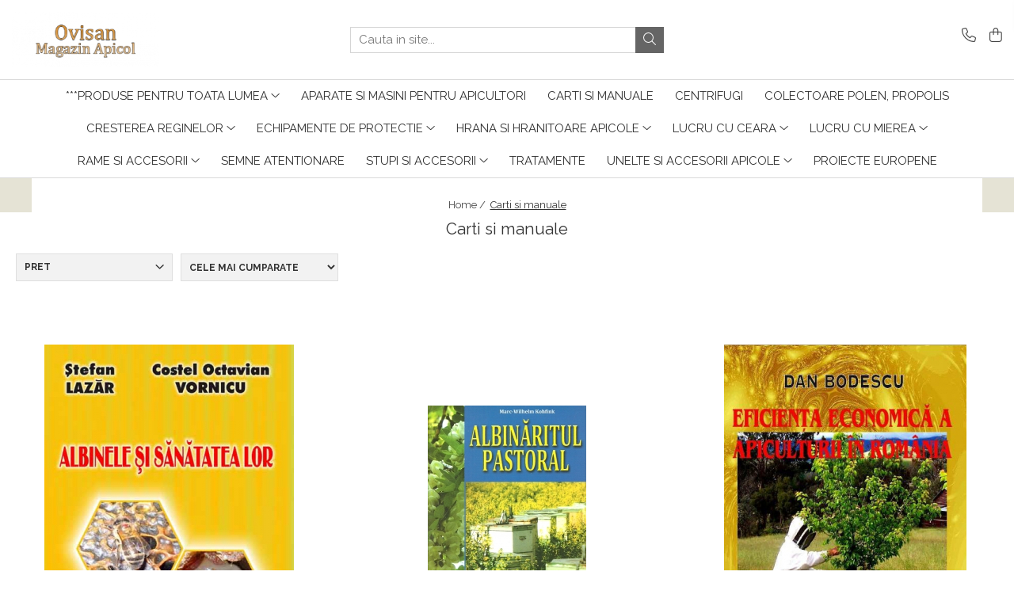

--- FILE ---
content_type: text/html; charset=UTF-8
request_url: https://www.ovisan.ro/carti-si-manuale
body_size: 21325
content:
<!DOCTYPE html>

<html lang="ro-ro">

	<head>
		<meta charset="UTF-8">

		<script src="https://gomagcdn.ro/themes/fashion/js/lazysizes.min.js?v=93151310-4.226" async=""></script>

		<script>
			function g_js(callbk){typeof callbk === 'function' ? window.addEventListener("DOMContentLoaded", callbk, false) : false;}
		</script>

		
		<style>
			/*body.loading{overflow:hidden;}
			body.loading #wrapper{opacity: 0;visibility: hidden;}
			body #wrapper{opacity: 1;visibility: visible;transition:all .1s ease-out;}*/

			.main-header .main-menu{min-height:43px;}
			.-g-hide{visibility:hidden;opacity:0;}

					</style>
							<link rel="preload" as="image" href="https://gomagcdn.ro/domains2/ovisan.ro/files/product/large/612845.jpg" >
					<link rel="preload" as="image" href="https://gomagcdn.ro/domains2/ovisan.ro/files/product/large/295669.jpg" >
				<link rel="preconnect" href="https://gomagcdn.ro"><link rel="dns-prefetch" href="https://fonts.googleapis.com" /><link rel="dns-prefetch" href="https://fonts.gstatic.com" /><link rel="dns-prefetch" href="https://www.facebook.com" /><link rel="dns-prefetch" href="https://www.googletagmanager.com" />
					<link rel="stylesheet" href="https://gomagcdn.ro/themes/fashion/css/main-min.css?v=93151310-4.226-1" data-values='{"blockScripts": "1"}'>
		
					<link rel="stylesheet" href="https://www.ovisan.ro/theme/default.css?v=31762159768">
		
						<link rel="stylesheet" href="https://gomagcdn.ro/themes/fashion/css/dev-style.css?v=93151310-4.226-1">
		
		
		
		<link rel="preload" href="https://gomagcdn.ro/themes/fashion/js/plugins.js?v=93151310-4.226" as="script">

		
					<link rel="preload" href="https://www.ovisan.ro/theme/default.js?v=31762159768" as="script">
		
		<link rel="alternate" hreflang="x-default" href="https://www.ovisan.ro/carti-si-manuale">
		<link rel="preload" href="https://gomagcdn.ro/themes/fashion/js/dev.js?v=93151310-4.226" as="script">

							
		<meta name="expires" content="never">
		<meta name="revisit-after" content="1 days">
					<meta name="author" content="Gomag">
				<title>Carti si manuale</title>


					<meta name="robots" content="index,follow" />
						
		<meta name="description" content="Carti si manuale">
		<meta class="viewport" name="viewport" content="width=device-width, initial-scale=1.0, user-scalable=no">
							<meta property="og:description" content="Carti si manuale"/>
							<meta property="og:image" content="https://www.ovisan.rohttps://gomagcdn.ro/domains2/ovisan.ro/files/company/logo3662.png"/>
															<link rel="canonical" href="https://www.ovisan.ro/carti-si-manuale" />
			<meta property="og:url" content="https://www.ovisan.ro/carti-si-manuale"/>
						
		<meta name="distribution" content="Global">
		<meta name="owner" content="www.ovisan.ro">
		<meta name="publisher" content="www.ovisan.ro">
		<meta name="rating" content="General">
		<meta name="copyright" content="Copyright www.ovisan.ro 2025. All rights reserved">
		<link rel="search" href="https://www.ovisan.ro/opensearch.ro.xml" type="application/opensearchdescription+xml" title="Cautare"/>

		
							<script src="https://gomagcdn.ro/themes/fashion/js/jquery-2.1.4.min.js"></script>
			<script defer src="https://gomagcdn.ro/themes/fashion/js/jquery.autocomplete.js?v=20181023"></script>
			<script src="https://gomagcdn.ro/themes/fashion/js/gomag.config.js?v=93151310-4.226"></script>
			<script src="https://gomagcdn.ro/themes/fashion/js/gomag.js?v=93151310-4.226"></script>
		
													<!-- Global site tag (gtag.js) - Google Analytics -->
<script async src="https://www.googletagmanager.com/gtag/js?id=G-LGFELHDKWM"></script>
	<script>
 window.dataLayer = window.dataLayer || [];
  function gtag(){dataLayer.push(arguments);}

  var cookieValue = '';
  var name = 'g_c_consent' + "=";
  var decodedCookie = decodeURIComponent(document.cookie);
  var ca = decodedCookie.split(';');
  for(var i = 0; i <ca.length; i++) {
	var c = ca[i];
	while (c.charAt(0) == ' ') {
	  c = c.substring(1);
	}
	if (c.indexOf(name) == 0) {
	  cookieValue = c.substring(name.length, c.length);
	}
  }



if(cookieValue == ''){
	gtag('consent', 'default', {
	  'ad_storage': 'granted',
	  'ad_user_data': 'granted',
	  'ad_personalization': 'granted',
	  'analytics_storage': 'granted',
	  'personalization_storage': 'granted',
	  'functionality_storage': 'granted',
	  'security_storage': 'granted'
	});
	} else if(cookieValue != '-1'){


			gtag('consent', 'default', {
			'ad_storage': 'granted',
			'ad_user_data': 'granted',
			'ad_personalization': 'granted',
			'analytics_storage': 'granted',
			'personalization_storage': 'granted',
			'functionality_storage': 'granted',
			'security_storage': 'granted'
		});
	} else {
	 gtag('consent', 'default', {
		  'ad_storage': 'denied',
		  'ad_user_data': 'denied',
		  'ad_personalization': 'denied',
		  'analytics_storage': 'denied',
			'personalization_storage': 'denied',
			'functionality_storage': 'denied',
			'security_storage': 'denied'
		});

		 }
</script>
<script>

	
  gtag('js', new Date());

 
$.Gomag.bind('Cookie/Policy/Consent/Denied', function(){
	gtag('consent', 'update', {
		  'ad_storage': 'denied',
		  'ad_user_data': 'denied',
		  'ad_personalization': 'denied',
		  'analytics_storage': 'denied',
			'personalization_storage': 'denied',
			'functionality_storage': 'denied',
			'security_storage': 'denied'
		});
		})
$.Gomag.bind('Cookie/Policy/Consent/Granted', function(){
	gtag('consent', 'update', {
		  'ad_storage': 'granted',
		  'ad_user_data': 'granted',
		  'ad_personalization': 'granted',
		  'analytics_storage': 'granted',
			'personalization_storage': 'granted',
			'functionality_storage': 'granted',
			'security_storage': 'granted'
		});
		})
  gtag('config', 'G-LGFELHDKWM', {allow_enhanced_conversions: true });
</script>
<script>
	function gaBuildProductVariant(product)
	{
		let _return = '';
		if(product.version != undefined)
		{
			$.each(product.version, function(i, a){
				_return += (_return == '' ? '' : ', ')+a.value;
			})
		}
		return _return;
	}

</script>
<script>
	$.Gomag.bind('Product/Add/To/Cart/After/Listing', function gaProductAddToCartLV4(event, data) {
		if(data.product !== undefined) {
			var gaProduct = false;
			if(typeof(gaProducts) != 'undefined' && gaProducts[data.product.id] != undefined)
			{
				gaProduct = gaProducts[data.product.id];

			}

			if(gaProduct == false)
			{
				gaProduct = {};
				gaProduct.item_id = data.product.id;
				gaProduct.currency = data.product.currency ? (String(data.product.currency).toLowerCase() == 'lei' ? 'RON' : data.product.currency) : 'RON';
				gaProduct.item_name =  data.product.sku ;
				gaProduct.item_variant= gaBuildProductVariant(data.product);
				gaProduct.item_brand = data.product.brand;
				gaProduct.item_category = data.product.category;

			}

			gaProduct.price = parseFloat(data.product.price).toFixed(2);
			gaProduct.quantity = data.product.productQuantity;
			gtag("event", "add_to_cart", {
				currency: gaProduct.currency,
				value: parseFloat(gaProduct.price) * parseFloat(gaProduct.quantity),
				items: [
					gaProduct
				]
			});

		}
	})
	$.Gomag.bind('Product/Add/To/Cart/After/Details', function gaProductAddToCartDV4(event, data){

		if(data.product !== undefined){

			var gaProduct = false;
			if(
				typeof(gaProducts) != 'undefined'
				&&
				gaProducts[data.product.id] != undefined
			)
			{
				var gaProduct = gaProducts[data.product.id];
			}

			if(gaProduct == false)
			{
				gaProduct = {};
				gaProduct.item_id = data.product.id;
				gaProduct.currency = data.product.currency ? (String(data.product.currency).toLowerCase() == 'lei' ? 'RON' : data.product.currency) : 'RON';
				gaProduct.item_name =  data.product.sku ;
				gaProduct.item_variant= gaBuildProductVariant(data.product);
				gaProduct.item_brand = data.product.brand;
				gaProduct.item_category = data.product.category;

			}

			gaProduct.price = parseFloat(data.product.price).toFixed(2);
			gaProduct.quantity = data.product.productQuantity;


			gtag("event", "add_to_cart", {
			  currency: gaProduct.currency,
			  value: parseFloat(gaProduct.price) * parseFloat(gaProduct.quantity),
			  items: [
				gaProduct
			  ]
			});
        }

	})
	 $.Gomag.bind('Product/Remove/From/Cart', function gaProductRemovedFromCartV4(event, data){
		var envData = $.Gomag.getEnvData();
		var products = envData.products;

		if(data.data.product !== undefined && products[data.data.product] !== undefined){


			var dataProduct = products[data.data.product];


			gaProduct = {};
			gaProduct.item_id = dataProduct.id;

			gaProduct.item_name =   dataProduct.sku ;
			gaProduct.currency = dataProduct.currency ? (String(dataProduct.currency).toLowerCase() == 'lei' ? 'RON' : dataProduct.currency) : 'RON';
			gaProduct.item_category = dataProduct.category;
			gaProduct.item_brand = dataProduct.brand;
			gaProduct.price = parseFloat(dataProduct.price).toFixed(2);
			gaProduct.quantity = data.data.quantity;
			gaProduct.item_variant= gaBuildProductVariant(dataProduct);
			gtag("event", "remove_from_cart", {
			  currency: gaProduct.currency,
			  value: parseFloat(gaProduct.price) * parseFloat(gaProduct.quantity),
			  items: [
				gaProduct
			  ]
			});
        }

	});

	 $.Gomag.bind('Cart/Quantity/Update', function gaCartQuantityUpdateV4(event, data){
		var envData = $.Gomag.getEnvData();
		var products = envData.products;
		if(!data.data.finalQuantity || !data.data.initialQuantity)
		{
			return false;
		}
		var dataProduct = products[data.data.product];
		if(dataProduct == undefined)
		{
			return false;
		}

		gaProduct = {};
		gaProduct.item_id = dataProduct.id;
		gaProduct.currency = dataProduct.currency ? (String(dataProduct.currency).toLowerCase() == 'lei' ? 'RON' : dataProduct.currency) : 'RON';
		gaProduct.item_name =  dataProduct.sku ;

		gaProduct.item_category = dataProduct.category;
		gaProduct.item_brand = dataProduct.brand;
		gaProduct.price = parseFloat(dataProduct.price).toFixed(2);
		gaProduct.item_variant= gaBuildProductVariant(dataProduct);
		if(parseFloat(data.data.initialQuantity) < parseFloat(data.data.finalQuantity))
		{
			var quantity = parseFloat(data.data.finalQuantity) - parseFloat(data.data.initialQuantity);
			gaProduct.quantity = quantity;

			gtag("event", "add_to_cart", {
			  currency: gaProduct.currency,
			  value: parseFloat(gaProduct.price) * parseFloat(gaProduct.quantity),
			  items: [
				gaProduct
			  ]
			});
		}
		else if(parseFloat(data.data.initialQuantity) > parseFloat(data.data.finalQuantity))
		{
			var quantity = parseFloat(data.data.initialQuantity) - parseFloat(data.data.finalQuantity);
			gaProduct.quantity = quantity;
			gtag("event", "remove_from_cart", {
			  currency: gaProduct.currency,
			  value: parseFloat(gaProduct.price) * parseFloat(gaProduct.quantity),
			  items: [
				gaProduct
			  ]
			});
		}

	});

</script>
<script>
function gmsc(name, value)
{
	if(value != undefined && value)
	{
		var expires = new Date();
		expires.setTime(expires.getTime() + parseInt(3600*24*1000*90));
		document.cookie = encodeURIComponent(name) + "=" + encodeURIComponent(value) + '; expires='+ expires.toUTCString() + "; path=/";
	}
}
let gmqs = window.location.search;
let gmup = new URLSearchParams(gmqs);
gmsc('g_sc', gmup.get('shop_campaign'));
gmsc('shop_utm_campaign', gmup.get('utm_campaign'));
gmsc('shop_utm_medium', gmup.get('utm_medium'));
gmsc('shop_utm_source', gmup.get('utm_source'));
</script>					
		
	</head>

	<body class="" style="background: url(https://gomagcdn.ro/domains2/ovisan.ro/files/background/fundal9409.png) top center repeat;">

		<script >
			function _addCss(url, attribute, value, loaded){
				var _s = document.createElement('link');
				_s.rel = 'stylesheet';
				_s.href = url;
				_s.type = 'text/css';
				if(attribute)
				{
					_s.setAttribute(attribute, value)
				}
				if(loaded){
					_s.onload = function(){
						var dom = document.getElementsByTagName('body')[0];
						//dom.classList.remove('loading');
					}
				}
				var _st = document.getElementsByTagName('link')[0];
				_st.parentNode.insertBefore(_s, _st);
			}
			//_addCss('https://fonts.googleapis.com/css2?family=Open+Sans:ital,wght@0,300;0,400;0,600;0,700;1,300;1,400&display=swap');
			_addCss('https://gomagcdn.ro/themes/_fonts/Open-Sans.css');

		</script>
		<script>
				/*setTimeout(
				  function()
				  {
				   document.getElementsByTagName('body')[0].classList.remove('loading');
				  }, 1000);*/
		</script>
							
		
		<div id="wrapper">
			<!-- BLOCK:cd7e72f18538bd93849455d96a0343ee start -->
<div id="_cartSummary" class="hide"></div>

<script >
	$(document).ready(function() {

		$(document).on('keypress', '.-g-input-loader', function(){
			$(this).addClass('-g-input-loading');
		})

		$.Gomag.bind('Product/Add/To/Cart/After', function(eventResponse, properties)
		{
									var data = JSON.parse(properties.data);
			$('.q-cart').html(data.quantity);
			if(parseFloat(data.quantity) > 0)
			{
				$('.q-cart').removeClass('hide');
			}
			else
			{
				$('.q-cart').addClass('hide');
			}
			$('.cartPrice').html(data.subtotal + ' ' + data.currency);
			$('.cartProductCount').html(data.quantity);


		})
		$('#_cartSummary').on('updateCart', function(event, cart) {
			var t = $(this);

			$.get('https://www.ovisan.ro/cart-update', {
				cart: cart
			}, function(data) {

				$('.q-cart').html(data.quantity);
				if(parseFloat(data.quantity) > 0)
				{
					$('.q-cart').removeClass('hide');
				}
				else
				{
					$('.q-cart').addClass('hide');
				}
				$('.cartPrice').html(data.subtotal + ' ' + data.currency);
				$('.cartProductCount').html(data.quantity);
			}, 'json');
			window.ga = window.ga || function() {
				(ga.q = ga.q || []).push(arguments)
			};
			ga('send', 'event', 'Buton', 'Click', 'Adauga_Cos');
		});

		if(window.gtag_report_conversion) {
			$(document).on("click", 'li.phone-m', function() {
				var phoneNo = $('li.phone-m').children( "a").attr('href');
				gtag_report_conversion(phoneNo);
			});

		}

	});
</script>



<header class="main-header container-bg clearfix" data-block="headerBlock">
	<div class="discount-tape container-h full -g-hide" id="_gomagHellobar"></div>

		
	<div class="top-head-bg container-h full">

		<div class="top-head container-h">
			<div class="row">
				<div class="col-md-3 col-sm-3 col-xs-5 logo-h">
					
	<a href="https://www.ovisan.ro" id="logo" data-pageId="2">
		<img src="https://gomagcdn.ro/domains2/ovisan.ro/files/company/logo3662.png" fetchpriority="high" class="img-responsive" alt="Ovisan Import Export" title="Ovisan Import Export" width="200" height="50" style="width:auto;">
	</a>
				</div>
				<div class="col-md-4 col-sm-4 col-xs-7 main search-form-box">
					
<form name="search-form" class="search-form" action="https://www.ovisan.ro/produse" id="_searchFormMainHeader">

	<input id="_autocompleteSearchMainHeader" name="c" class="input-placeholder -g-input-loader" type="text" placeholder="Cauta in site..." aria-label="Search"  value="">
	<button id="_doSearch" class="search-button" aria-hidden="true">
		<i class="fa fa-search" aria-hidden="true"></i>
	</button>

				<script >
			$(document).ready(function() {

				$('#_autocompleteSearchMainHeader').autocomplete({
					serviceUrl: 'https://www.ovisan.ro/autocomplete',
					minChars: 2,
					deferRequestBy: 700,
					appendTo: '#_searchFormMainHeader',
					width: parseInt($('#_doSearch').offset().left) - parseInt($('#_autocompleteSearchMainHeader').offset().left),
					formatResult: function(suggestion, currentValue) {
						return suggestion.value;
					},
					onSelect: function(suggestion) {
						$(this).val(suggestion.data);
					},
					onSearchComplete: function(suggestion) {
						$(this).removeClass('-g-input-loading');
					}
				});
				$(document).on('click', '#_doSearch', function(e){
					e.preventDefault();
					if($('#_autocompleteSearchMainHeader').val() != '')
					{
						$('#_searchFormMainHeader').submit();
					}
				})
			});
		</script>
	

</form>
				</div>
				<div class="col-md-5 col-sm-5 acount-section">
					
<ul>
	<li class="search-m hide">
		<a href="#" class="-g-no-url" aria-label="Cauta in site..." data-pageId="">
			<i class="fa fa-search search-open" aria-hidden="true"></i>
			<i style="display:none" class="fa fa-times search-close" aria-hidden="true"></i>
		</a>
	</li>
	<li class="-g-user-icon -g-user-icon-empty">
			
	</li>
	
				<li class="contact-header">
			<a href="tel:0764 012 092" aria-label="Contacteaza-ne" data-pageId="3">
				<i class="fa fa-phone" aria-hidden="true"></i>
								<span>0764 012 092</span>
			</a>
		</li>
			<li class="wishlist-header hide">
		<a href="https://www.ovisan.ro/wishlist" aria-label="Wishlist" data-pageId="28">
			<span class="-g-wishlist-product-count -g-hide"></span>
			<i class="fa fa-heart-o" aria-hidden="true"></i>
			<span class="">Favorite</span>
		</a>
	</li>
	<li class="cart-header-btn cart">
		<a class="cart-drop _showCartHeader" href="https://www.ovisan.ro/cos-de-cumparaturi" aria-label="Cos de cumparaturi">
			<span class="q-cart hide">0</span>
			<i class="fa fa-shopping-bag" aria-hidden="true"></i>
			<span class="count cartPrice">0,00
				
			</span>
		</a>
					<div class="cart-dd  _cartShow cart-closed"></div>
			</li>

	</ul>

	<script>
		$(document).ready(function() {
			//Cart
							$('.cart').mouseenter(function() {
					$.Gomag.showCartSummary('div._cartShow');
				}).mouseleave(function() {
					$.Gomag.hideCartSummary('div._cartShow');
					$('div._cartShow').removeClass('cart-open');
				});
						$(document).on('click', '.dropdown-toggle', function() {
				window.location = $(this).attr('href');
			})
		})
	</script>

				</div>
			</div>
		</div>
	</div>


<div id="navigation">
	<nav id="main-menu" class="main-menu container-h full clearfix">
		<a href="#" class="menu-trg -g-no-url" title="Produse">
			<span>&nbsp;</span>
		</a>
		
<div class="container-h nav-menu-hh clearfix">

	<!-- BASE MENU -->
	<ul class="
			nav-menu base-menu container-h
			
			
		">

		

			
		<li class="menu-drop __GomagMM ">
							<a
					href="https://www.ovisan.ro/pentru-cei-ce-nu-se-ocupa-cu-apicultura"
					class="  "
					rel="  "
					
					title="***Produse pentru toata lumea"
					data-Gomag=''
					data-block-name="mainMenuD0"
					data-pageId= "80"
					data-block="mainMenuD">
											<span class="list">***Produse pentru toata lumea</span>
						<i class="fa fa-angle-down"></i>
				</a>

									<div class="menu-dd">
										<ul class="drop-list clearfix w100">
																																						<li class="fl">
										<div class="col">
											<p class="title">
												<a
												href="https://www.ovisan.ro/cosulete-cadou-sarbatori"
												class="title    "
												rel="  "
												
												title="Cosulete cadou sarbatori"
												data-Gomag=''
												data-block-name="mainMenuD1"
												data-block="mainMenuD"
												data-pageId= "80"
												>
																										Cosulete cadou sarbatori
												</a>
											</p>
																						
										</div>
									</li>
																																<li class="fl">
										<div class="col">
											<p class="title">
												<a
												href="https://www.ovisan.ro/creme-si-lotiuni-65"
												class="title    "
												rel="  "
												
												title="Creme si unguente"
												data-Gomag=''
												data-block-name="mainMenuD1"
												data-block="mainMenuD"
												data-pageId= "80"
												>
																										Creme si unguente
												</a>
											</p>
																						
										</div>
									</li>
																																<li class="fl">
										<div class="col">
											<p class="title">
												<a
												href="https://www.ovisan.ro/ingrijire-personala"
												class="title    "
												rel="  "
												
												title="Ingrijire personala"
												data-Gomag=''
												data-block-name="mainMenuD1"
												data-block="mainMenuD"
												data-pageId= "80"
												>
																										Ingrijire personala
												</a>
											</p>
																						
										</div>
									</li>
																																<li class="fl">
										<div class="col">
											<p class="title">
												<a
												href="https://www.ovisan.ro/lumanari"
												class="title    "
												rel="  "
												
												title="Lumanari"
												data-Gomag=''
												data-block-name="mainMenuD1"
												data-block="mainMenuD"
												data-pageId= "80"
												>
																										Lumanari
												</a>
											</p>
																						
										</div>
									</li>
																																<li class="fl">
										<div class="col">
											<p class="title">
												<a
												href="https://www.ovisan.ro/produse-apicole-"
												class="title    "
												rel="  "
												
												title="Produse apicole"
												data-Gomag=''
												data-block-name="mainMenuD1"
												data-block="mainMenuD"
												data-pageId= "80"
												>
																										Produse apicole
												</a>
											</p>
																						
										</div>
									</li>
																																<li class="fl">
										<div class="col">
											<p class="title">
												<a
												href="https://www.ovisan.ro/sirop"
												class="title    "
												rel="  "
												
												title="Sirop"
												data-Gomag=''
												data-block-name="mainMenuD1"
												data-block="mainMenuD"
												data-pageId= "80"
												>
																										Sirop
												</a>
											</p>
																						
										</div>
									</li>
																													</ul>
																	</div>
									
		</li>
		
		<li class="menu-drop __GomagMM ">
								<a
						href="https://www.ovisan.ro/aparate-si-masini-pentru-apicultori"
						class="    "
						rel="  "
						
						title="Aparate si masini pentru apicultori"
						data-Gomag=''
						data-block-name="mainMenuD0"  data-block="mainMenuD" data-pageId= "80">
												<span class="list">Aparate si masini pentru apicultori</span>
					</a>
				
		</li>
		
		<li class="menu-drop __GomagMM ">
								<a
						href="https://www.ovisan.ro/carti-si-manuale"
						class=" -g-active-menu   "
						rel="  "
						
						title="Carti si manuale"
						data-Gomag=''
						data-block-name="mainMenuD0"  data-block="mainMenuD" data-pageId= "80">
												<span class="list">Carti si manuale</span>
					</a>
				
		</li>
		
		<li class="menu-drop __GomagMM ">
								<a
						href="https://www.ovisan.ro/centrifugi"
						class="    "
						rel="  "
						
						title="Centrifugi"
						data-Gomag=''
						data-block-name="mainMenuD0"  data-block="mainMenuD" data-pageId= "80">
												<span class="list">Centrifugi</span>
					</a>
				
		</li>
		
		<li class="menu-drop __GomagMM ">
								<a
						href="https://www.ovisan.ro/colectoare-polen-propolis"
						class="    "
						rel="  "
						
						title="Colectoare Polen, Propolis"
						data-Gomag=''
						data-block-name="mainMenuD0"  data-block="mainMenuD" data-pageId= "80">
												<span class="list">Colectoare Polen, Propolis</span>
					</a>
				
		</li>
		
		<li class="menu-drop __GomagMM ">
							<a
					href="https://www.ovisan.ro/cresterea-reginelor"
					class="  "
					rel="  "
					
					title="Cresterea Reginelor"
					data-Gomag=''
					data-block-name="mainMenuD0"
					data-pageId= "80"
					data-block="mainMenuD">
											<span class="list">Cresterea Reginelor</span>
						<i class="fa fa-angle-down"></i>
				</a>

									<div class="menu-dd">
										<ul class="drop-list clearfix w100">
																																						<li class="fl">
										<div class="col">
											<p class="title">
												<a
												href="https://www.ovisan.ro/accesorii-"
												class="title    "
												rel="  "
												
												title="Accesorii"
												data-Gomag=''
												data-block-name="mainMenuD1"
												data-block="mainMenuD"
												data-pageId= "80"
												>
																										Accesorii
												</a>
											</p>
																						
										</div>
									</li>
																																<li class="fl">
										<div class="col">
											<p class="title">
												<a
												href="https://www.ovisan.ro/accesorii-laptisor-matca"
												class="title    "
												rel="  "
												
												title="Accesorii laptisor matca"
												data-Gomag=''
												data-block-name="mainMenuD1"
												data-block="mainMenuD"
												data-pageId= "80"
												>
																										Accesorii laptisor matca
												</a>
											</p>
																						
										</div>
									</li>
																																<li class="fl">
										<div class="col">
											<p class="title">
												<a
												href="https://www.ovisan.ro/atractive-si-feromoni"
												class="title    "
												rel="  "
												
												title="Atractive si Feromoni"
												data-Gomag=''
												data-block-name="mainMenuD1"
												data-block="mainMenuD"
												data-pageId= "80"
												>
																										Atractive si Feromoni
												</a>
											</p>
																						
										</div>
									</li>
																																<li class="fl">
										<div class="col">
											<p class="title">
												<a
												href="https://www.ovisan.ro/introducere-matci"
												class="title    "
												rel="  "
												
												title="Introducere Matci"
												data-Gomag=''
												data-block-name="mainMenuD1"
												data-block="mainMenuD"
												data-pageId= "80"
												>
																										Introducere Matci
												</a>
											</p>
																						
										</div>
									</li>
																																<li class="fl">
										<div class="col">
											<p class="title">
												<a
												href="https://www.ovisan.ro/marcare-matci"
												class="title    "
												rel="  "
												
												title="Marcare Matci"
												data-Gomag=''
												data-block-name="mainMenuD1"
												data-block="mainMenuD"
												data-pageId= "80"
												>
																										Marcare Matci
												</a>
											</p>
																						
										</div>
									</li>
																																<li class="fl">
										<div class="col">
											<p class="title">
												<a
												href="https://www.ovisan.ro/rame-de-crestere"
												class="title    "
												rel="  "
												
												title="Rame de crestere"
												data-Gomag=''
												data-block-name="mainMenuD1"
												data-block="mainMenuD"
												data-pageId= "80"
												>
																										Rame de crestere
												</a>
											</p>
																						
										</div>
									</li>
																																<li class="fl">
										<div class="col">
											<p class="title">
												<a
												href="https://www.ovisan.ro/sistem-nicot"
												class="title    "
												rel="  "
												
												title="Sistem Nicot"
												data-Gomag=''
												data-block-name="mainMenuD1"
												data-block="mainMenuD"
												data-pageId= "80"
												>
																										Sistem Nicot
												</a>
											</p>
																						
										</div>
									</li>
																																<li class="fl">
										<div class="col">
											<p class="title">
												<a
												href="https://www.ovisan.ro/transvazare-larve"
												class="title    "
												rel="  "
												
												title="Transvazare Larve"
												data-Gomag=''
												data-block-name="mainMenuD1"
												data-block="mainMenuD"
												data-pageId= "80"
												>
																										Transvazare Larve
												</a>
											</p>
																						
										</div>
									</li>
																													</ul>
																	</div>
									
		</li>
		
		<li class="menu-drop __GomagMM ">
							<a
					href="https://www.ovisan.ro/echipamente-de-protectie"
					class="  "
					rel="  "
					
					title="Echipamente de Protectie"
					data-Gomag=''
					data-block-name="mainMenuD0"
					data-pageId= "80"
					data-block="mainMenuD">
											<span class="list">Echipamente de Protectie</span>
						<i class="fa fa-angle-down"></i>
				</a>

									<div class="menu-dd">
										<ul class="drop-list clearfix w100">
																																						<li class="fl">
										<div class="col">
											<p class="title">
												<a
												href="https://www.ovisan.ro/imbracaminte"
												class="title    "
												rel="  "
												
												title="Imbracaminte"
												data-Gomag=''
												data-block-name="mainMenuD1"
												data-block="mainMenuD"
												data-pageId= "80"
												>
																										Imbracaminte
												</a>
											</p>
																						
										</div>
									</li>
																																<li class="fl">
										<div class="col">
											<p class="title">
												<a
												href="https://www.ovisan.ro/manusi"
												class="title    "
												rel="  "
												
												title="Manusi"
												data-Gomag=''
												data-block-name="mainMenuD1"
												data-block="mainMenuD"
												data-pageId= "80"
												>
																										Manusi
												</a>
											</p>
																						
										</div>
									</li>
																																<li class="fl">
										<div class="col">
											<p class="title">
												<a
												href="https://www.ovisan.ro/palarii-apicultor"
												class="title    "
												rel="  "
												
												title="Palarii apicultor"
												data-Gomag=''
												data-block-name="mainMenuD1"
												data-block="mainMenuD"
												data-pageId= "80"
												>
																										Palarii apicultor
												</a>
											</p>
																						
										</div>
									</li>
																													</ul>
																	</div>
									
		</li>
		
		<li class="menu-drop __GomagMM ">
							<a
					href="https://www.ovisan.ro/hrana-si-hranitoare-apicole"
					class="  "
					rel="  "
					
					title="Hrana si Hranitoare Apicole"
					data-Gomag=''
					data-block-name="mainMenuD0"
					data-pageId= "80"
					data-block="mainMenuD">
											<span class="list">Hrana si Hranitoare Apicole</span>
						<i class="fa fa-angle-down"></i>
				</a>

									<div class="menu-dd">
										<ul class="drop-list clearfix w100">
																																						<li class="fl">
										<div class="col">
											<p class="title">
												<a
												href="https://www.ovisan.ro/adapatoare"
												class="title    "
												rel="  "
												
												title="Adapatoare"
												data-Gomag=''
												data-block-name="mainMenuD1"
												data-block="mainMenuD"
												data-pageId= "80"
												>
																										Adapatoare
												</a>
											</p>
																						
										</div>
									</li>
																																<li class="fl">
										<div class="col">
											<p class="title">
												<a
												href="https://www.ovisan.ro/hranitoare-apicole"
												class="title    "
												rel="  "
												
												title="Hranitoare Apicole"
												data-Gomag=''
												data-block-name="mainMenuD1"
												data-block="mainMenuD"
												data-pageId= "80"
												>
																										Hranitoare Apicole
												</a>
											</p>
																						
										</div>
									</li>
																																<li class="fl">
										<div class="col">
											<p class="title">
												<a
												href="https://www.ovisan.ro/inlocuitoare-de-polen"
												class="title    "
												rel="  "
												
												title="Inlocuitoare de Polen"
												data-Gomag=''
												data-block-name="mainMenuD1"
												data-block="mainMenuD"
												data-pageId= "80"
												>
																										Inlocuitoare de Polen
												</a>
											</p>
																						
										</div>
									</li>
																																<li class="fl">
										<div class="col">
											<p class="title">
												<a
												href="https://www.ovisan.ro/sirop-pentru-albine"
												class="title    "
												rel="  "
												
												title="Sirop pentru Albine"
												data-Gomag=''
												data-block-name="mainMenuD1"
												data-block="mainMenuD"
												data-pageId= "80"
												>
																										Sirop pentru Albine
												</a>
											</p>
																						
										</div>
									</li>
																																<li class="fl">
										<div class="col">
											<p class="title">
												<a
												href="https://www.ovisan.ro/suplimente"
												class="title    "
												rel="  "
												
												title="Suplimente"
												data-Gomag=''
												data-block-name="mainMenuD1"
												data-block="mainMenuD"
												data-pageId= "80"
												>
																										Suplimente
												</a>
											</p>
																						
										</div>
									</li>
																																<li class="fl">
										<div class="col">
											<p class="title">
												<a
												href="https://www.ovisan.ro/turta-si-hrana-solida-pentru-albine"
												class="title    "
												rel="  "
												
												title="Turta si Hrana Solida pentru Albine"
												data-Gomag=''
												data-block-name="mainMenuD1"
												data-block="mainMenuD"
												data-pageId= "80"
												>
																										Turta si Hrana Solida pentru Albine
												</a>
											</p>
																						
										</div>
									</li>
																													</ul>
																	</div>
									
		</li>
		
		<li class="menu-drop __GomagMM ">
							<a
					href="https://www.ovisan.ro/lucru-cu-ceara"
					class="  "
					rel="  "
					
					title="Lucru cu Ceara"
					data-Gomag=''
					data-block-name="mainMenuD0"
					data-pageId= "80"
					data-block="mainMenuD">
											<span class="list">Lucru cu Ceara</span>
						<i class="fa fa-angle-down"></i>
				</a>

									<div class="menu-dd">
										<ul class="drop-list clearfix w100">
																																						<li class="fl">
										<div class="col">
											<p class="title">
												<a
												href="https://www.ovisan.ro/faguri"
												class="title    "
												rel="  "
												
												title="Faguri"
												data-Gomag=''
												data-block-name="mainMenuD1"
												data-block="mainMenuD"
												data-pageId= "80"
												>
																										Faguri
												</a>
											</p>
																						
										</div>
									</li>
																																<li class="fl">
										<div class="col">
											<p class="title">
												<a
												href="https://www.ovisan.ro/topitoare-ceara"
												class="title    "
												rel="  "
												
												title="Topitoare Ceara"
												data-Gomag=''
												data-block-name="mainMenuD1"
												data-block="mainMenuD"
												data-pageId= "80"
												>
																										Topitoare Ceara
												</a>
											</p>
																						
										</div>
									</li>
																													</ul>
																	</div>
									
		</li>
		
		<li class="menu-drop __GomagMM ">
							<a
					href="https://www.ovisan.ro/lucru-cu-mierea"
					class="  "
					rel="  "
					
					title="Lucru cu Mierea"
					data-Gomag=''
					data-block-name="mainMenuD0"
					data-pageId= "80"
					data-block="mainMenuD">
											<span class="list">Lucru cu Mierea</span>
						<i class="fa fa-angle-down"></i>
				</a>

									<div class="menu-dd">
										<ul class="drop-list clearfix w100">
																																						<li class="fl">
										<div class="col">
											<p class="title">
												<a
												href="https://www.ovisan.ro/accesorii-"
												class="title    "
												rel="  "
												
												title="Accesorii"
												data-Gomag=''
												data-block-name="mainMenuD1"
												data-block="mainMenuD"
												data-pageId= "80"
												>
																										Accesorii
												</a>
											</p>
																						
										</div>
									</li>
																																<li class="fl">
										<div class="col">
											<p class="title">
												<a
												href="https://www.ovisan.ro/ambalaje"
												class="title    "
												rel="  "
												
												title="Ambalaje"
												data-Gomag=''
												data-block-name="mainMenuD1"
												data-block="mainMenuD"
												data-pageId= "80"
												>
																										Ambalaje
												</a>
											</p>
																						
										</div>
									</li>
																																<li class="fl">
										<div class="col">
											<p class="title">
												<a
												href="https://www.ovisan.ro/cantare"
												class="title    "
												rel="  "
												
												title="Cantare"
												data-Gomag=''
												data-block-name="mainMenuD1"
												data-block="mainMenuD"
												data-pageId= "80"
												>
																										Cantare
												</a>
											</p>
																						
										</div>
									</li>
																																<li class="fl">
										<div class="col">
											<p class="title">
												<a
												href="https://www.ovisan.ro/etichete"
												class="title    "
												rel="  "
												
												title="Etichete"
												data-Gomag=''
												data-block-name="mainMenuD1"
												data-block="mainMenuD"
												data-pageId= "80"
												>
																										Etichete
												</a>
											</p>
																						
										</div>
									</li>
																																<li class="fl">
										<div class="col">
											<p class="title">
												<a
												href="https://www.ovisan.ro/furculite-cutite-role-de-descapacit"
												class="title    "
												rel="  "
												
												title="Furculite, Cutite, Role de Descapacit"
												data-Gomag=''
												data-block-name="mainMenuD1"
												data-block="mainMenuD"
												data-pageId= "80"
												>
																										Furculite, Cutite, Role de Descapacit
												</a>
											</p>
																						
										</div>
									</li>
																																<li class="fl">
										<div class="col">
											<p class="title">
												<a
												href="https://www.ovisan.ro/galeti-canele-maturatoare"
												class="title    "
												rel="  "
												
												title="Galeti, Canele, Maturatoare"
												data-Gomag=''
												data-block-name="mainMenuD1"
												data-block="mainMenuD"
												data-pageId= "80"
												>
																										Galeti, Canele, Maturatoare
												</a>
											</p>
																						
										</div>
									</li>
																																<li class="fl">
										<div class="col">
											<p class="title">
												<a
												href="https://www.ovisan.ro/site-pentru-miere"
												class="title    "
												rel="  "
												
												title="Site pentru Miere"
												data-Gomag=''
												data-block-name="mainMenuD1"
												data-block="mainMenuD"
												data-pageId= "80"
												>
																										Site pentru Miere
												</a>
											</p>
																						
										</div>
									</li>
																													</ul>
																	</div>
									
		</li>
		
		<li class="menu-drop __GomagMM ">
							<a
					href="https://www.ovisan.ro/rame-si-accesorii"
					class="  "
					rel="  "
					
					title="Rame si Accesorii"
					data-Gomag=''
					data-block-name="mainMenuD0"
					data-pageId= "80"
					data-block="mainMenuD">
											<span class="list">Rame si Accesorii</span>
						<i class="fa fa-angle-down"></i>
				</a>

									<div class="menu-dd">
										<ul class="drop-list clearfix w100">
																																						<li class="fl">
										<div class="col">
											<p class="title">
												<a
												href="https://www.ovisan.ro/accesorii-40"
												class="title    "
												rel="  "
												
												title="Accesorii"
												data-Gomag=''
												data-block-name="mainMenuD1"
												data-block="mainMenuD"
												data-pageId= "80"
												>
																										Accesorii
												</a>
											</p>
																						
										</div>
									</li>
																																<li class="fl">
										<div class="col">
											<p class="title">
												<a
												href="https://www.ovisan.ro/perforatoare-ondulatoare-capsatoare"
												class="title    "
												rel="  "
												
												title="Perforatoare, Ondulatoare, Capsatoare"
												data-Gomag=''
												data-block-name="mainMenuD1"
												data-block="mainMenuD"
												data-pageId= "80"
												>
																										Perforatoare, Ondulatoare, Capsatoare
												</a>
											</p>
																						
										</div>
									</li>
																																<li class="fl">
										<div class="col">
											<p class="title">
												<a
												href="https://www.ovisan.ro/rame-insarmate"
												class="title    "
												rel="  "
												
												title="Rame Insarmate"
												data-Gomag=''
												data-block-name="mainMenuD1"
												data-block="mainMenuD"
												data-pageId= "80"
												>
																										Rame Insarmate
												</a>
											</p>
																						
										</div>
									</li>
																																<li class="fl">
										<div class="col">
											<p class="title">
												<a
												href="https://www.ovisan.ro/rame-la-pachet"
												class="title    "
												rel="  "
												
												title="Rame la Pachet"
												data-Gomag=''
												data-block-name="mainMenuD1"
												data-block="mainMenuD"
												data-pageId= "80"
												>
																										Rame la Pachet
												</a>
											</p>
																						
										</div>
									</li>
																																<li class="fl">
										<div class="col">
											<p class="title">
												<a
												href="https://www.ovisan.ro/sarma-cuie-capse"
												class="title    "
												rel="  "
												
												title="Sarma, Cuie, Capse"
												data-Gomag=''
												data-block-name="mainMenuD1"
												data-block="mainMenuD"
												data-pageId= "80"
												>
																										Sarma, Cuie, Capse
												</a>
											</p>
																						
										</div>
									</li>
																													</ul>
																	</div>
									
		</li>
		
		<li class="menu-drop __GomagMM ">
								<a
						href="https://www.ovisan.ro/semne-atentionare"
						class="    "
						rel="  "
						
						title="Semne atentionare"
						data-Gomag=''
						data-block-name="mainMenuD0"  data-block="mainMenuD" data-pageId= "80">
												<span class="list">Semne atentionare</span>
					</a>
				
		</li>
		
		<li class="menu-drop __GomagMM ">
							<a
					href="https://www.ovisan.ro/stupi-si-accesorii"
					class="  "
					rel="  "
					
					title="Stupi si Accesorii"
					data-Gomag=''
					data-block-name="mainMenuD0"
					data-pageId= "80"
					data-block="mainMenuD">
											<span class="list">Stupi si Accesorii</span>
						<i class="fa fa-angle-down"></i>
				</a>

									<div class="menu-dd">
										<ul class="drop-list clearfix w100">
																																						<li class="fl">
										<div class="col">
											<p class="title">
												<a
												href="https://www.ovisan.ro/nuclei-imperechere"
												class="title    "
												rel="  "
												
												title="Nucleu Imperechere"
												data-Gomag=''
												data-block-name="mainMenuD1"
												data-block="mainMenuD"
												data-pageId= "80"
												>
																										Nucleu Imperechere
												</a>
											</p>
																						
										</div>
									</li>
																																<li class="fl">
										<div class="col">
											<p class="title">
												<a
												href="https://www.ovisan.ro/cutie-transport"
												class="title    "
												rel="  "
												
												title="Cutie Transport"
												data-Gomag=''
												data-block-name="mainMenuD1"
												data-block="mainMenuD"
												data-pageId= "80"
												>
																										Cutie Transport
												</a>
											</p>
																						
										</div>
									</li>
																																<li class="fl">
										<div class="col">
											<p class="title">
												<a
												href="https://www.ovisan.ro/accesorii"
												class="title    "
												rel="  "
												
												title="Accesorii"
												data-Gomag=''
												data-block-name="mainMenuD1"
												data-block="mainMenuD"
												data-pageId= "80"
												>
																										Accesorii
												</a>
											</p>
																						
										</div>
									</li>
																																<li class="fl">
										<div class="col">
											<p class="title">
												<a
												href="https://www.ovisan.ro/capcane-viespi"
												class="title    "
												rel="  "
												
												title="Capcane Viespi"
												data-Gomag=''
												data-block-name="mainMenuD1"
												data-block="mainMenuD"
												data-pageId= "80"
												>
																										Capcane Viespi
												</a>
											</p>
																						
										</div>
									</li>
																																<li class="fl">
										<div class="col">
											<p class="title">
												<a
												href="https://www.ovisan.ro/coltare-manere"
												class="title    "
												rel="  "
												
												title="Coltare, Manere"
												data-Gomag=''
												data-block-name="mainMenuD1"
												data-block="mainMenuD"
												data-pageId= "80"
												>
																										Coltare, Manere
												</a>
											</p>
																						
										</div>
									</li>
																																<li class="fl">
										<div class="col">
											<p class="title">
												<a
												href="https://www.ovisan.ro/diafragme"
												class="title    "
												rel="  "
												
												title="Diafragme"
												data-Gomag=''
												data-block-name="mainMenuD1"
												data-block="mainMenuD"
												data-pageId= "80"
												>
																										Diafragme
												</a>
											</p>
																						
										</div>
									</li>
																																<li class="fl">
										<div class="col">
											<p class="title">
												<a
												href="https://www.ovisan.ro/gratii-hanneman"
												class="title    "
												rel="  "
												
												title="Gratii Hanneman"
												data-Gomag=''
												data-block-name="mainMenuD1"
												data-block="mainMenuD"
												data-pageId= "80"
												>
																										Gratii Hanneman
												</a>
											</p>
																						
										</div>
									</li>
																																<li class="fl">
										<div class="col">
											<p class="title">
												<a
												href="https://www.ovisan.ro/paturele"
												class="title    "
												rel="  "
												
												title="Paturele"
												data-Gomag=''
												data-block-name="mainMenuD1"
												data-block="mainMenuD"
												data-pageId= "80"
												>
																										Paturele
												</a>
											</p>
																						
										</div>
									</li>
																																<li class="fl">
										<div class="col">
											<p class="title">
												<a
												href="https://www.ovisan.ro/stup-nicot"
												class="title    "
												rel="  "
												
												title="Stup Nicot"
												data-Gomag=''
												data-block-name="mainMenuD1"
												data-block="mainMenuD"
												data-pageId= "80"
												>
																										Stup Nicot
												</a>
											</p>
																						
										</div>
									</li>
																																<li class="fl">
										<div class="col">
											<p class="title">
												<a
												href="https://www.ovisan.ro/stupi-de-10-rame"
												class="title    "
												rel="  "
												
												title="Stupi de 10 Rame"
												data-Gomag=''
												data-block-name="mainMenuD1"
												data-block="mainMenuD"
												data-pageId= "80"
												>
																										Stupi de 10 Rame
												</a>
											</p>
																						
										</div>
									</li>
																																<li class="fl">
										<div class="col">
											<p class="title">
												<a
												href="https://www.ovisan.ro/vopsea-intretinere-stupi"
												class="title    "
												rel="  "
												
												title="Vopsea/intretinere stupi"
												data-Gomag=''
												data-block-name="mainMenuD1"
												data-block="mainMenuD"
												data-pageId= "80"
												>
																										Vopsea/intretinere stupi
												</a>
											</p>
																						
										</div>
									</li>
																													</ul>
																	</div>
									
		</li>
		
		<li class="menu-drop __GomagMM ">
								<a
						href="https://www.ovisan.ro/tratamente"
						class="    "
						rel="  "
						
						title="Tratamente"
						data-Gomag=''
						data-block-name="mainMenuD0"  data-block="mainMenuD" data-pageId= "80">
												<span class="list">Tratamente</span>
					</a>
				
		</li>
		
		<li class="menu-drop __GomagMM ">
							<a
					href="https://www.ovisan.ro/unelte-si-accesorii-apicole"
					class="  "
					rel="  "
					
					title="Unelte si Accesorii Apicole"
					data-Gomag=''
					data-block-name="mainMenuD0"
					data-pageId= "80"
					data-block="mainMenuD">
											<span class="list">Unelte si Accesorii Apicole</span>
						<i class="fa fa-angle-down"></i>
				</a>

									<div class="menu-dd">
										<ul class="drop-list clearfix w100">
																																						<li class="fl">
										<div class="col">
											<p class="title">
												<a
												href="https://www.ovisan.ro/afumatoare"
												class="title    "
												rel="  "
												
												title="Afumatoare"
												data-Gomag=''
												data-block-name="mainMenuD1"
												data-block="mainMenuD"
												data-pageId= "80"
												>
																										Afumatoare
												</a>
											</p>
																						
										</div>
									</li>
																																<li class="fl">
										<div class="col">
											<p class="title">
												<a
												href="https://www.ovisan.ro/cleste-pentru-rame"
												class="title    "
												rel="  "
												
												title="Cleste pentru Rame"
												data-Gomag=''
												data-block-name="mainMenuD1"
												data-block="mainMenuD"
												data-pageId= "80"
												>
																										Cleste pentru Rame
												</a>
											</p>
																						
										</div>
									</li>
																																<li class="fl">
										<div class="col">
											<p class="title">
												<a
												href="https://www.ovisan.ro/cutite-descapacit"
												class="title    "
												rel="  "
												
												title="cutite descapacit"
												data-Gomag=''
												data-block-name="mainMenuD1"
												data-block="mainMenuD"
												data-pageId= "80"
												>
																										cutite descapacit
												</a>
											</p>
																						
										</div>
									</li>
																																<li class="fl">
										<div class="col">
											<p class="title">
												<a
												href="https://www.ovisan.ro/dalti-apicole"
												class="title    "
												rel="  "
												
												title="Dalti Apicole"
												data-Gomag=''
												data-block-name="mainMenuD1"
												data-block="mainMenuD"
												data-pageId= "80"
												>
																										Dalti Apicole
												</a>
											</p>
																						
										</div>
									</li>
																																<li class="fl">
										<div class="col">
											<p class="title">
												<a
												href="https://www.ovisan.ro/perii-apicole"
												class="title    "
												rel="  "
												
												title="Perii Apicole"
												data-Gomag=''
												data-block-name="mainMenuD1"
												data-block="mainMenuD"
												data-pageId= "80"
												>
																										Perii Apicole
												</a>
											</p>
																						
										</div>
									</li>
																																<li class="fl">
										<div class="col">
											<p class="title">
												<a
												href="https://www.ovisan.ro/pinten-apicol"
												class="title    "
												rel="  "
												
												title="Pinten Apicol"
												data-Gomag=''
												data-block-name="mainMenuD1"
												data-block="mainMenuD"
												data-pageId= "80"
												>
																										Pinten Apicol
												</a>
											</p>
																						
										</div>
									</li>
																													</ul>
																	</div>
									
		</li>
						
		

	
		<li class="menu-drop __GomagSM   ">

			<a
				href="https://www.ovisan.ro/https-www-ovisan-ro-proiecte-europene"
				rel="  "
				
				title="Proiecte Europene"
				data-Gomag=''
				data-block="mainMenuD"
				data-pageId= "98"
				class=" "
			>
								Proiecte Europene
							</a>
					</li>
	
		
	</ul> <!-- end of BASE MENU -->

</div>		<ul class="mobile-icon fr">

							<li class="phone-m">
					<a href="tel:0764 012 092" title="Contacteaza-ne">
												<i class="fa fa-phone" aria-hidden="true"></i>
					</a>
				</li>
									<li class="user-m -g-user-icon -g-user-icon-empty">
			</li>
			<li class="wishlist-header-m hide">
				<a href="https://www.ovisan.ro/wishlist">
					<span class="-g-wishlist-product-count"></span>
					<i class="fa fa-heart-o" aria-hidden="true"></i>

				</a>
			</li>
			<li class="cart-m">
				<a href="https://www.ovisan.ro/cos-de-cumparaturi">
					<span class="q-cart hide">0</span>
					<i class="fa fa-shopping-bag" aria-hidden="true"></i>
				</a>
			</li>
			<li class="search-m">
				<a href="#" class="-g-no-url" aria-label="Cauta in site...">
					<i class="fa fa-search search-open" aria-hidden="true"></i>
					<i style="display:none" class="fa fa-times search-close" aria-hidden="true"></i>
				</a>
			</li>
					</ul>
	</nav>
	<!-- end main-nav -->

	<div style="display:none" class="search-form-box search-toggle">
		<form name="search-form" class="search-form" action="https://www.ovisan.ro/produse" id="_searchFormMobileToggle">
			<input id="_autocompleteSearchMobileToggle" name="c" class="input-placeholder -g-input-loader" type="text" autofocus="autofocus" value="" placeholder="Cauta in site..." aria-label="Search">
			<button id="_doSearchMobile" class="search-button" aria-hidden="true">
				<i class="fa fa-search" aria-hidden="true"></i>
			</button>

										<script >
					$(document).ready(function() {
						$('#_autocompleteSearchMobileToggle').autocomplete({
							serviceUrl: 'https://www.ovisan.ro/autocomplete',
							minChars: 2,
							deferRequestBy: 700,
							appendTo: '#_searchFormMobileToggle',
							width: parseInt($('#_doSearchMobile').offset().left) - parseInt($('#_autocompleteSearchMobileToggle').offset().left),
							formatResult: function(suggestion, currentValue) {
								return suggestion.value;
							},
							onSelect: function(suggestion) {
								$(this).val(suggestion.data);
							},
							onSearchComplete: function(suggestion) {
								$(this).removeClass('-g-input-loading');
							}
						});

						$(document).on('click', '#_doSearchMobile', function(e){
							e.preventDefault();
							if($('#_autocompleteSearchMobileToggle').val() != '')
							{
								$('#_searchFormMobileToggle').submit();
							}
						})
					});
				</script>
			
		</form>
	</div>
</div>

</header>
<!-- end main-header --><!-- BLOCK:cd7e72f18538bd93849455d96a0343ee end -->
			
<!-- category page start -->
 

		<div class="container-h container-bg breadcrumb-box clearfix  -g-breadcrumbs-container">
			<div class="breadcrumb breadcrumb2 bread-static">
				<div class="breadcrumbs-box">
					<ol>
						<li><a href="https://www.ovisan.ro/">Home&nbsp;/&nbsp;</a></li>

																											<li class="active">Carti si manuale</li>
													
											</ol>
				</div>
			</div>
		</div>
 
<div id="category-page" class="container-h container-bg  ">
	<div class="row">

		<div class="category-content col-sm-9 col-xs-12 fr">

						
										<h1 class="catTitle"> Carti si manuale </h1>
			
					</div>

		
			<div class="filter-group col-sm-3 col-xs-12" id="nav-filter">
				<div class="filter-holder">
													
		
			
																																					<div class="filter box " data-filterkey="Pret">
								<div class="title-h">
									<p class="title">
										Pret
									</p>
								</div>

																	<ul class="option-group   ">
																																	<li class="">
													<label for="__labelprice-0-50">
														<input id="__labelprice-0-50"  type="checkbox" value="https://www.ovisan.ro/carti-si-manuale/p0-50?_crawl=0" class="-g-filter-input" data-baseurl="p0-50" data-addnocrawl="1">
														<a href="https://www.ovisan.ro/carti-si-manuale/p0-50?_crawl=0" class="-g-filter-label" data-filtervalue="p0-50">Sub 50 Lei</a>
																													<span>(6)</span>
																											</label>
												</li>
																														</ul>
									<span class="more-filter " data-text-swap="Vezi mai putine">Vezi mai multe</span>

															</div>
														
			
		
			
		
			
		
			
		
			
		
										<script>
			$(document).ready(function(){
				$(document).on('click', '.-g-filter-input', function(e){
					let parentElement = $(this).parents('#nav-filter');
					$.Gomag.trigger('Product/Filter/Before/Redirect', {filters: $(this).val(),parent: parentElement});
					window.location = $(this).val();
				})
				})
			</script>

			
		
				</div>
			</div> <!-- end filter-section -->
		
		<div class="category-content col-sm-9 col-xs-12 fr">
									
				

								
				<div class="result-section clearfix ">

					<p class="result col"><span class="-g-category-result-prefix">Afiseaza:</span>

													<span>1-<span id="pageCountProducts">6</span></span>
							din
												<span>6</span>
						<span class="-g-category-result-sufix">produse</span>
					</p>

					
					<a href="#" class="filter-trg btn std -g-no-url"><i class="fa fa-sliders" aria-hidden="true"></i> &nbsp;Filtre</a>

										<script>
					function handleSelectionChange(sortType) {

						$.Gomag.trigger('Product/Sort/Before/Redirect', {sort: sortType});
						sortType.options[sortType.selectedIndex].value && (window.location = sortType.options[sortType.selectedIndex].value);
					};

					</script>
					<label for="orderType" class="order-type col">
						<span>Ordoneaza:</span>
						<select class="input-s" name="orderType" id="orderType" onchange="handleSelectionChange(this)">
																							<option
									selected="selected"
									value="
										https://www.ovisan.ro/carti-si-manuale"
										data-sorttype="BUYS"
									>
									Cele mai cumparate
									</option>
																															<option
									
									value="
										https://www.ovisan.ro/carti-si-manuale?o=news"
									data-sorttype="NEWS"
									>
									Cele mai noi
									</option>
																															<option
									
									value="
										https://www.ovisan.ro/carti-si-manuale?o=discount"
									data-sorttype="DISCOUNT"
									>
									Discount
									</option>
																															<option
									
									value="
										https://www.ovisan.ro/carti-si-manuale?o=rating"
									data-sorttype="RATING"
									>
									Rating
									</option>
																															<option
									
									value="
										https://www.ovisan.ro/carti-si-manuale?o=price-asc"
									data-sorttype="PRICE_ASC"
									>
									Pret (Crescator)
									</option>
																															<option
									
									value="
										https://www.ovisan.ro/carti-si-manuale?o=price-desc"
									data-sorttype="PRICE_DESC"
									>
									Pret (Descrescator)
									</option>
																															<option
									
									value="
										https://www.ovisan.ro/carti-si-manuale?o=custom-position"
									data-sorttype="CUSTOM_POSITION"
									>
									Recomandate
									</option>
																					</select>
					</label>

				</div> <!-- end result-section -->
			
										
						<div class="product-listing clearfix">
				<div class="row product">
														

<div
		class="product-box  center col-md-4 col-xs-6 dataProductId __GomagListingProductBox -g-product-box-199"
					data-Gomag='{"Lei_price":"25.00","Lei_final_price":"25.00","Lei":"Lei","Lei_vat":"","Euro_price":"4.87","Euro_final_price":"4.87","Euro":"Euro","Euro_vat":""}' data-block-name="ListingName"
				data-product-id="199"
	>
		<div class="box-holder">
					<div class="image-holder">
						<a href="https://www.ovisan.ro/carti-si-manuale/albinele-si-sanatatea-lor.html" data-pageId="79" class="image _productMainUrl_199  " >
					
													<img 
								src="https://gomagcdn.ro/domains2/ovisan.ro/files/product/medium/612845.jpg"
								data-src="https://gomagcdn.ro/domains2/ovisan.ro/files/product/medium/612845.jpg"
									
								loading="lazy"
								alt="Carti si manuale - Albinele si sanatatea lor" 
								title="Albinele si sanatatea lor" 
								class="img-responsive listImage _productMainImage_199" 
								width="280" height="280"
							>
						
						
									</a>
									<div class="product-icon-box -g-product-icon-box-199">
																			
																								</div>
					<div class="product-icon-box bottom -g-product-icon-bottom-box-199">
											</div>
				
						</div>
			<div class="figcaption">
			
			<div class="top-side-box">

				
				
				<h2 style="line-height:initial;" class="title-holder"><a href="https://www.ovisan.ro/carti-si-manuale/albinele-si-sanatatea-lor.html" data-pageId="79" class="title _productUrl_199 " data-block="ListingName">Albinele si sanatatea lor</a></h2>
																					<div class="price  -g-hide -g-list-price-199" data-block="ListingPrice">
																										<s class="price-full -g-product-box-full-price-199">
											
																					</s>
										<span class="text-main -g-product-box-final-price-199">25,00 Lei</span>

									
									
									<span class="-g-product-listing-um -g-product-box-um-199 hide"></span>
									
																																</div>
										
								

			</div>

				<div class="bottom-side-box">
					
					
						<a href="#" class="details-button quick-order-btn -g-no-url" onclick="$.Gomag.openDefaultPopup('.quick-order-btn', {iframe : {css : {width : '800px'}}, src: 'https://www.ovisan.ro/cart-add?product=199'});"><i class="fa fa-search"></i>detalii</a>
					
										
				</div>

						</div>
					</div>
	</div>
					

<div
		class="product-box  center col-md-4 col-xs-6 dataProductId __GomagListingProductBox -g-product-box-201"
					data-Gomag='{"Lei_price":"17.00","Lei_final_price":"17.00","Lei":"Lei","Lei_vat":"","Euro_price":"3.31","Euro_final_price":"3.31","Euro":"Euro","Euro_vat":""}' data-block-name="ListingName"
				data-product-id="201"
	>
		<div class="box-holder">
					<div class="image-holder">
						<a href="https://www.ovisan.ro/carti-si-manuale/albinaritul-pastoral.html" data-pageId="79" class="image _productMainUrl_201  " >
					
													<img 
								src="https://gomagcdn.ro/domains2/ovisan.ro/files/product/medium/295669.jpg"
								data-src="https://gomagcdn.ro/domains2/ovisan.ro/files/product/medium/295669.jpg"
									
								loading="lazy"
								alt="Carti si manuale - Albinaritul pastoral" 
								title="Albinaritul pastoral" 
								class="img-responsive listImage _productMainImage_201" 
								width="280" height="280"
							>
						
						
									</a>
									<div class="product-icon-box -g-product-icon-box-201">
																			
																								</div>
					<div class="product-icon-box bottom -g-product-icon-bottom-box-201">
											</div>
				
						</div>
			<div class="figcaption">
			
			<div class="top-side-box">

				
				
				<h2 style="line-height:initial;" class="title-holder"><a href="https://www.ovisan.ro/carti-si-manuale/albinaritul-pastoral.html" data-pageId="79" class="title _productUrl_201 " data-block="ListingName">Albinaritul pastoral</a></h2>
																					<div class="price  -g-hide -g-list-price-201" data-block="ListingPrice">
																										<s class="price-full -g-product-box-full-price-201">
											
																					</s>
										<span class="text-main -g-product-box-final-price-201">17,00 Lei</span>

									
									
									<span class="-g-product-listing-um -g-product-box-um-201 hide"></span>
									
																																</div>
										
								

			</div>

				<div class="bottom-side-box">
					
					
						<a href="#" class="details-button quick-order-btn -g-no-url" onclick="$.Gomag.openDefaultPopup('.quick-order-btn', {iframe : {css : {width : '800px'}}, src: 'https://www.ovisan.ro/cart-add?product=201'});"><i class="fa fa-search"></i>detalii</a>
					
										
				</div>

						</div>
					</div>
	</div>
					

<div
		class="product-box  center col-md-4 col-xs-6 dataProductId __GomagListingProductBox -g-product-box-202"
					data-Gomag='{"Lei_price":"36.00","Lei_final_price":"36.00","Lei":"Lei","Lei_vat":"","Euro_price":"7.01","Euro_final_price":"7.01","Euro":"Euro","Euro_vat":""}' data-block-name="ListingName"
				data-product-id="202"
	>
		<div class="box-holder">
					<div class="image-holder">
						<a href="https://www.ovisan.ro/carti-si-manuale/eficienta-economica-a-apiculturii-in-romania.html" data-pageId="79" class="image _productMainUrl_202  " >
					
													<img 
								src="https://gomagcdn.ro/domains2/ovisan.ro/files/product/medium/226471.jpg"
								data-src="https://gomagcdn.ro/domains2/ovisan.ro/files/product/medium/226471.jpg"
									
								loading="lazy"
								alt="Carti si manuale - Eficienta economica a apiculturii in Romania" 
								title="Eficienta economica a apiculturii in Romania" 
								class="img-responsive listImage _productMainImage_202" 
								width="280" height="280"
							>
						
						
									</a>
									<div class="product-icon-box -g-product-icon-box-202">
																			
																								</div>
					<div class="product-icon-box bottom -g-product-icon-bottom-box-202">
											</div>
				
						</div>
			<div class="figcaption">
			
			<div class="top-side-box">

				
				
				<h2 style="line-height:initial;" class="title-holder"><a href="https://www.ovisan.ro/carti-si-manuale/eficienta-economica-a-apiculturii-in-romania.html" data-pageId="79" class="title _productUrl_202 " data-block="ListingName">Eficienta economica a apiculturii in Romania</a></h2>
																					<div class="price  -g-hide -g-list-price-202" data-block="ListingPrice">
																										<s class="price-full -g-product-box-full-price-202">
											
																					</s>
										<span class="text-main -g-product-box-final-price-202">36,00 Lei</span>

									
									
									<span class="-g-product-listing-um -g-product-box-um-202 hide"></span>
									
																																</div>
										
								

			</div>

				<div class="bottom-side-box">
					
					
						<a href="#" class="details-button quick-order-btn -g-no-url" onclick="$.Gomag.openDefaultPopup('.quick-order-btn', {iframe : {css : {width : '800px'}}, src: 'https://www.ovisan.ro/cart-add?product=202'});"><i class="fa fa-search"></i>detalii</a>
					
										
				</div>

						</div>
					</div>
	</div>
					

<div
		class="product-box  center col-md-4 col-xs-6 dataProductId __GomagListingProductBox -g-product-box-203"
					data-Gomag='{"Lei_price":"18.00","Lei_final_price":"18.00","Lei":"Lei","Lei_vat":"","Euro_price":"3.51","Euro_final_price":"3.51","Euro":"Euro","Euro_vat":""}' data-block-name="ListingName"
				data-product-id="203"
	>
		<div class="box-holder">
					<div class="image-holder">
						<a href="https://www.ovisan.ro/carti-si-manuale/albinaritul-pentru-incepatori.html" data-pageId="79" class="image _productMainUrl_203  " >
					
													<img 
								src="https://gomagcdn.ro/domains2/ovisan.ro/files/product/medium/635428.jpg"
								data-src="https://gomagcdn.ro/domains2/ovisan.ro/files/product/medium/635428.jpg"
									
								loading="lazy"
								alt="Carti si manuale - Albinaritul pentru incepatori" 
								title="Albinaritul pentru incepatori" 
								class="img-responsive listImage _productMainImage_203" 
								width="280" height="280"
							>
						
						
									</a>
									<div class="product-icon-box -g-product-icon-box-203">
																			
																								</div>
					<div class="product-icon-box bottom -g-product-icon-bottom-box-203">
											</div>
				
						</div>
			<div class="figcaption">
			
			<div class="top-side-box">

				
				
				<h2 style="line-height:initial;" class="title-holder"><a href="https://www.ovisan.ro/carti-si-manuale/albinaritul-pentru-incepatori.html" data-pageId="79" class="title _productUrl_203 " data-block="ListingName">Albinaritul pentru incepatori</a></h2>
																					<div class="price  -g-hide -g-list-price-203" data-block="ListingPrice">
																										<s class="price-full -g-product-box-full-price-203">
											
																					</s>
										<span class="text-main -g-product-box-final-price-203">18,00 Lei</span>

									
									
									<span class="-g-product-listing-um -g-product-box-um-203 hide"></span>
									
																																</div>
										
								

			</div>

				<div class="bottom-side-box">
					
					
						<a href="#" class="details-button quick-order-btn -g-no-url" onclick="$.Gomag.openDefaultPopup('.quick-order-btn', {iframe : {css : {width : '800px'}}, src: 'https://www.ovisan.ro/cart-add?product=203'});"><i class="fa fa-search"></i>detalii</a>
					
										
				</div>

						</div>
					</div>
	</div>
					

<div
		class="product-box  center col-md-4 col-xs-6 dataProductId __GomagListingProductBox -g-product-box-205"
					data-Gomag='{"Lei_price":"35.00","Lei_final_price":"35.00","Lei":"Lei","Lei_vat":"","Euro_price":"6.82","Euro_final_price":"6.82","Euro":"Euro","Euro_vat":""}' data-block-name="ListingName"
				data-product-id="205"
	>
		<div class="box-holder">
					<div class="image-holder">
						<a href="https://www.ovisan.ro/carti-si-manuale/albinele-albinaritul-si-produsele-stupului.html" data-pageId="79" class="image _productMainUrl_205  " >
					
													<img 
								src="https://gomagcdn.ro/domains2/ovisan.ro/files/product/medium/183849.jpg"
								data-src="https://gomagcdn.ro/domains2/ovisan.ro/files/product/medium/183849.jpg"
									
								loading="lazy"
								alt="Carti si manuale - Albinele albinaritul si produsele stupului" 
								title="Albinele albinaritul si produsele stupului" 
								class="img-responsive listImage _productMainImage_205" 
								width="280" height="280"
							>
						
						
									</a>
									<div class="product-icon-box -g-product-icon-box-205">
																			
																								</div>
					<div class="product-icon-box bottom -g-product-icon-bottom-box-205">
											</div>
				
						</div>
			<div class="figcaption">
			
			<div class="top-side-box">

				
				
				<h2 style="line-height:initial;" class="title-holder"><a href="https://www.ovisan.ro/carti-si-manuale/albinele-albinaritul-si-produsele-stupului.html" data-pageId="79" class="title _productUrl_205 " data-block="ListingName">Albinele albinaritul si produsele stupului</a></h2>
																					<div class="price  -g-hide -g-list-price-205" data-block="ListingPrice">
																										<s class="price-full -g-product-box-full-price-205">
											
																					</s>
										<span class="text-main -g-product-box-final-price-205">35,00 Lei</span>

									
									
									<span class="-g-product-listing-um -g-product-box-um-205 hide"></span>
									
																																</div>
										
								

			</div>

				<div class="bottom-side-box">
					
					
						<a href="#" class="details-button quick-order-btn -g-no-url" onclick="$.Gomag.openDefaultPopup('.quick-order-btn', {iframe : {css : {width : '800px'}}, src: 'https://www.ovisan.ro/cart-add?product=205'});"><i class="fa fa-search"></i>detalii</a>
					
										
				</div>

						</div>
					</div>
	</div>
					

<div
		class="product-box  center col-md-4 col-xs-6 dataProductId __GomagListingProductBox -g-product-box-430"
					data-Gomag='{"Lei_price":"45.00","Lei_final_price":"40.00","Lei":"Lei","Lei_vat":"","Euro_price":"8.76","Euro_final_price":"7.79","Euro":"Euro","Euro_vat":""}' data-block-name="ListingName"
				data-product-id="430"
	>
		<div class="box-holder">
					<div class="image-holder">
						<a href="https://www.ovisan.ro/carti-si-manuale/manual-de-crestere-a-albinelor.html" data-pageId="79" class="image _productMainUrl_430  " >
					
													<img 
								src="https://gomagcdn.ro/domains2/ovisan.ro/files/product/medium/manual-de-crestere-a-albinelor-502229.jpg"
								data-src="https://gomagcdn.ro/domains2/ovisan.ro/files/product/medium/manual-de-crestere-a-albinelor-502229.jpg"
									
								loading="lazy"
								alt="Carti si manuale - Manual de crestere a albinelor" 
								title="Manual de crestere a albinelor" 
								class="img-responsive listImage _productMainImage_430" 
								width="280" height="280"
							>
						
						
									</a>
									<div class="product-icon-box -g-product-icon-box-430">
																					<span class="hide icon discount bg-main -g-icon-discount-430 ">-11%</span>

													
																								</div>
					<div class="product-icon-box bottom -g-product-icon-bottom-box-430">
											</div>
				
						</div>
			<div class="figcaption">
			
			<div class="top-side-box">

				
				
				<h2 style="line-height:initial;" class="title-holder"><a href="https://www.ovisan.ro/carti-si-manuale/manual-de-crestere-a-albinelor.html" data-pageId="79" class="title _productUrl_430 " data-block="ListingName">Manual de crestere a albinelor</a></h2>
																					<div class="price  -g-hide -g-list-price-430" data-block="ListingPrice">
																										<s class="price-full -g-product-box-full-price-430">
											45,00 Lei
																					</s>
										<span class="text-main -g-product-box-final-price-430">40,00 Lei</span>

									
									
									<span class="-g-product-listing-um -g-product-box-um-430 hide"></span>
									
																																</div>
										
								

			</div>

				<div class="bottom-side-box">
					
					
						<a href="#" class="details-button quick-order-btn -g-no-url" onclick="$.Gomag.openDefaultPopup('.quick-order-btn', {iframe : {css : {width : '800px'}}, src: 'https://www.ovisan.ro/cart-add?product=430'});"><i class="fa fa-search"></i>detalii</a>
					
										
				</div>

						</div>
					</div>
	</div>
		

					
									</div>

							</div>

			

			<div class="clear"></div>
			
			
				
				
			
						  
		</div>

	</div>



	</div>


<script >
	$(document).ready(function(){
		$.Gomag.trigger('Category/Loaded');
	})
</script>

			<!-- BLOCK:9179daca6bf966e4568ded552364ca62 start -->
<div id="-g-footer-general-before"></div>

	<div class="bottom-section container-h full">
		<div class="holder">
			<div class="container-h flex-box clearfix">
				
									
<div class="col social">
	<p class="title">Social
		<span>Urmareste-ne in social media</span>
	</p>
	<ul>
					<li>
				<a target="_blank" href="https://www.facebook.com/www.Ovisan.ro/" aria-label="Facebook" rel="noopener nofollow" >
					<i class="fa fa-facebook"></i>
				</a>
			</li>
																			</ul>
</div>
				
									
<div class="col support">
	<p class="title">Suport clienti
		<span></span>
	</p>
	
			<a href="tel:0764 012 092" class="support-contact" >
			<i class="fa fa-phone" aria-hidden="true"></i> 0764 012 092
		</a>
		
		
			<a href="mailto:apitotal@gmail.com" data-contact="bWFpbHRvOmFwaXRvdGFsQGdtYWlsLmNvbQ==" class="support-contact" >
			<i class="fa fa-envelope-o" aria-hidden="true"></i>
			&#x61;&#112;&#x69;to&#x74;a&#108;&#64;gmai&#x6c;&#x2e;&#x63;o&#109;
		</a>
	</div>							</div>
		</div>
	</div> <!-- end bottom-section -->

<footer class="container-h full" id="-g-footer-general">
	<div class="main-footer container-h container-bg clearfix">
		<div class="row">

									
						<div class="col-md-3 col-xs-4 col">

													<div class="-g-footer-group">
						<p class="title">
															Magazinul meu <i class="fa fa-angle-down" aria-hidden="true"></i>
													</p>
													<ul class="footer-submenu" data-block="footerFirstColumnLinks">
																	<li>
									<a
										href="https://www.ovisan.ro/despre-noi"
										rel="  "
										
										
										class=" "
									>
										Despre noi
									</a></li>
																	<li>
									<a
										href="https://www.ovisan.ro/termeni-si-conditii"
										rel="  "
										
										
										class=" "
									>
										Termeni si Conditii
									</a></li>
																	<li>
									<a
										href="https://www.ovisan.ro/politica-de-confidentialitate"
										rel="  "
										
										
										class=" "
									>
										Politica de Confidentialitate
									</a></li>
																	<li>
									<a
										href="https://www.ovisan.ro/info-transport"
										rel="  "
										
										
										class=" "
									>
										Politica de livrare
									</a></li>
																	<li>
									<a
										href="https://www.ovisan.ro/contact"
										rel="  "
										
										
										class=" "
									>
										Contact
									</a></li>
															</ul>
											</div>
							</div>
					<div class="col-md-3 col-xs-4 col">

													<div class="-g-footer-group">
						<p class="title">
															Clienti <i class="fa fa-angle-down" aria-hidden="true"></i>
													</p>
													<ul class="footer-submenu" data-block="footerFirstColumnLinks">
																	<li>
									<a
										href="https://www.ovisan.ro/metode-de-plata"
										rel="  "
										
										
										class=" "
									>
										Metode de Plata
									</a></li>
																	<li>
									<a
										href="https://www.ovisan.ro/politica-de-retur"
										rel="  "
										
										
										class=" "
									>
										Politica de Retur
									</a></li>
																	<li>
									<a
										href="https://www.ovisan.ro/garantia-produselor"
										rel="  "
										
										
										class=" "
									>
										Garantia Produselor
									</a></li>
																	<li>
									<a
										href="https://europa.eu/youreurope/business/dealing-with-customers/solving-disputes/alternative-dispute-resolution/index_ro.htm"
										rel="nofollow  "
										target="_blank"
										
										class=" "
									>
										Solutionarea Online a Litigiilor
									</a></li>
																	<li>
									<a
										href="https://anpc.ro/"
										rel="nofollow  "
										target="_blank"
										
										class=" "
									>
										ANPC
									</a></li>
																	<li>
									<a
										href="https://reclamatiisal.anpc.ro/"
										rel="nofollow  "
										target="_blank"
										
										class=" "
									>
										ANPC - SAL
									</a></li>
															</ul>
											</div>
							</div>
			
			<div class="col-md-2 col-xs-4 col -g-footer-company-data">
				
<p class="title">Date comerciale <i class="fa fa-angle-down" aria-hidden="true"></i></p>
<ul class="footer-submenu">
	<li class="-g-company-name"><strong>Ovisan Import Export S.R.L.</strong></li>
	<li>J29/869/2009</li>
	<li>RO25571428</li>
	<li>Str Principala nr 259A</li>
	<li>Corlatesti, Prahova</li>
	<li></li>
	</ul>
			</div>

			<div class="col-md-4 col-xs-12 col col-right">
				
<div class="payment-accepted" id="-g-payment-accepted">
										
										
	</div>				
<p class="copyright">Ovisan 2022
						<span>Platforma E-commerce by Gomag</span>
			</p>
<div class="-g-footer-copyright-block" data-block="FooterCopyrightBlock">
</div>
			</div>

			<div class="-g-footer-affiliate-block" data-block="FooterAffiliateBlock">
				
							</div>
		</div>
	</div>
</footer> <!-- end main-footer --><!-- BLOCK:9179daca6bf966e4568ded552364ca62 end -->			<div id="top"><a href="#top" aria-label="scroll top" style=""><i class="fa fa-angle-up"></i></a></div>
		</div> <!-- end wrapper -->

		
		<script >

			if($.Gomag.isMobile()){
				$($GomagConfig.bannerDesktop).remove()
				$($GomagConfig.bannerMobile).removeClass('hideSlide');
			} else {
				$($GomagConfig.bannerMobile).remove()
				$($GomagConfig.bannerDesktop).removeClass('hideSlide');
			}

			$(document).ready(function(){
				$(document).on('click', '.setCompare', function(){
					if(!$(this).hasClass('ignoreChecked')){
						if($(this).children('.new-checkbox').hasClass('checked')){
							$(this).children('.new-checkbox').removeClass('checked');
							$(this).children('.compareCk').prop('checked', false);
						} else {
							$(this).children('.new-checkbox').addClass('checked');
							$(this).children('.compareCk').prop('checked', true);
						}
					}
					var remove = $(this).children('.new-checkbox').hasClass('checked') ? 0 : $(this).attr('data-product');
					$.get('https://www.ovisan.ro/set-compare', {product: $(this).attr('data-product'), removeProduct: remove}, function(data){

						if(data.count > 1){
							$.Gomag.openDefaultPopup(undefined, {
								src : 'https://www.ovisan.ro/get-compare',
								iframe : {css : {width : '1400px'}}
							});
						} else if(data.count == 1) {
							showInfoCompare();
						}
					}, 'json')
				});
			});

			//scroll to top
			$("a[href='#top']").click(function(){return $("html, body").animate({scrollTop:0},"fast"),!1})
			var lastScrollTop = 0;
			$(window).scroll(function(){
				if($(window).scrollTop()>100){
					var st = $(this).scrollTop();
					if (st < lastScrollTop){
						$("#top a").css({opacity:"1",visibility:"visible",transform:"translateX(0)"})
					} else {
						$("#top a").css({opacity:"0",visibility:"hidden",transform:"translateX(50px)"})
					}
					lastScrollTop = st;
				}else {
					$("#top a").css({opacity:"0",visibility:"hidden",transform:"translateX(50px)"})
				}
			});

			$(document).on('click', '.-g-no-url', function(e){ e.preventDefault(); })

		</script>

		<script src="https://gomagcdn.ro/themes/fashion/js/plugins.js?v=93151310-4.226"></script>
		<script async src="https://gomagcdn.ro/themes/fashion/js/plugins-async.js?v=93151310-4.226"></script>

		
					<script src="https://www.ovisan.ro/theme/default.js?v=31762159768"></script>
				<script src="https://gomagcdn.ro/themes/fashion/js/menu-mobile.js?v=93151310-4.226"></script>

		<script id="gjs-dev" src="https://gomagcdn.ro/themes/fashion/js/dev.js?v=93151310-4.226" data-values='{"seeMore": "Vezi mai multe","seeLess": "Vezi mai putine"}'></script>

									<script>

	var gaProducts = [];
	var gaCurrency = {};
	var gaListIds = [];
	var gaListNames = [];
					var product = {};
		product.item_id = "199";
		product.item_name = "C199";
		product.index = "0";
		product.item_brand = "";
		product.item_category = "Carti si manuale";
		product.item_variant = "";
		product.price = 25;
		product.quantity = "1";
		product.currency = "RON";
		product.item_vat= "21",
		product.category = "Carti si manuale";
		gaProducts.push(product);
		gaListNames.push("C199");
		gaListIds.push("199");
		
					var product = {};
		product.item_id = "201";
		product.item_name = "C201";
		product.index = "1";
		product.item_brand = "";
		product.item_category = "Carti si manuale";
		product.item_variant = "";
		product.price = 17;
		product.quantity = "1";
		product.currency = "RON";
		product.item_vat= "21",
		product.category = "Carti si manuale";
		gaProducts.push(product);
		gaListNames.push("C201");
		gaListIds.push("201");
		
					var product = {};
		product.item_id = "202";
		product.item_name = "C202";
		product.index = "2";
		product.item_brand = "";
		product.item_category = "Carti si manuale";
		product.item_variant = "";
		product.price = 36;
		product.quantity = "1";
		product.currency = "RON";
		product.item_vat= "21",
		product.category = "Carti si manuale";
		gaProducts.push(product);
		gaListNames.push("C202");
		gaListIds.push("202");
		
					var product = {};
		product.item_id = "203";
		product.item_name = "C203";
		product.index = "3";
		product.item_brand = "";
		product.item_category = "Carti si manuale";
		product.item_variant = "";
		product.price = 18;
		product.quantity = "1";
		product.currency = "RON";
		product.item_vat= "21",
		product.category = "Carti si manuale";
		gaProducts.push(product);
		gaListNames.push("C203");
		gaListIds.push("203");
		
					var product = {};
		product.item_id = "205";
		product.item_name = "C205";
		product.index = "4";
		product.item_brand = "";
		product.item_category = "Carti si manuale";
		product.item_variant = "";
		product.price = 35;
		product.quantity = "1";
		product.currency = "RON";
		product.item_vat= "21",
		product.category = "Carti si manuale";
		gaProducts.push(product);
		gaListNames.push("C205");
		gaListIds.push("205");
		
					var product = {};
		product.item_id = "430";
		product.item_name = "C430";
		product.index = "5";
		product.item_brand = "";
		product.item_category = "Carti si manuale";
		product.item_variant = "";
		product.price = 40;
		product.quantity = "1";
		product.currency = "RON";
		product.item_vat= "21",
		product.category = "Carti si manuale";
		gaProducts.push(product);
		gaListNames.push("C430");
		gaListIds.push("430");
		
	gtag("event", "view_item_list", {
  item_list_id: gaListIds,
  item_list_name: gaListNames,
  items: gaProducts
});

	
	
	
	$.Gomag.bind('Product/Box/Click', function enhancedAnalyticsV4(queue){
		$.Gomag.asyncClickBlock(queue);
		if(
			typeof(gaProducts) != 'undefined'
			&& 
			gaProducts[queue.data.product] != undefined
		)
		{
			var clickProduct = gaProducts[queue.data.product];
		}
		else
		{
			var clickProduct = {};
			var productId = queue.data.product;
			
			var envData = $.Gomag.getEnvData();
			var products = envData.products;
	
			if(products[productId] !== undefined){

				var dataProduct = products[productId];
				
				clickProduct.item_id = dataProduct.id ;
				clickProduct.item_name =  dataProduct.sku ;
				clickProduct.item_brand = dataProduct.brand;
				clickProduct.item_category = dataProduct.category;
				clickProduct.item_vat = dataProduct.vat;
				clickProduct.price = parseFloat(dataProduct.price).toFixed(2);
				clickProduct.quantity = 1;
				
			}
		}
		
		gtag("event", "select_item", {
		  items: [clickProduct]
		});
		setTimeout(function(){ $.Gomag.asyncClickComplete(queue);}, 200);
	});
</script><script type="application/ld+json">
[
	
	{
	  "@context": "https://schema.org/",
	  "@type": "Product",
	  "name": "Albinele si sanatatea lor",
	  "image": "https://gomagcdn.ro/domains2/ovisan.ro/files/product/medium/612845.jpg",
	  "url": "https://www.ovisan.ro/carti-si-manuale/albinele-si-sanatatea-lor.html",
	  "description": "Intre om si albine exista un raport extrem de vechi, care in momentul de fata este bine stabilit de exigentele cotidiene. Mai intai, apicultura s-a impus prin valoarea si rafinamentul produselor folosite in alimentatie si in scop terapeutic, apoi a fost stabilit stiintific rolul albinelor de agent polenizator al plantelor entomofile si de barometru al cunoasterii gradului de stabilitate ecologica in natura.  In etapa actuala de dezvoltare a economiei mondiale asistam la o degradare continua a mediului ambiant, datorita folosirii pesticidelor, efectelor poluarii aerului, solului si apelor, eroziunii solului, care produc mari pagube prin distrugerea faunei polenizatoare, in special a albinelor. In plus, exacerbarea unor boli provoaca mari pagube apiculturii de pretutindeni.  Faptul ca mediul inconjurator a devenit neospitalier omului i se datoreaza acestuia aproape in exclusivitate, deoarece toate neajunsurile mentionate se datoreaza activitatii umane, iar apicultura, in aceste conditii, se confrunta cu mari neajunsuri. La toate acestea se mai adauga una dintre cele mai grave boli parazitare &amp;ndash; varrooza, provocata de acarianul Varroa jacobsoni.  In conditiile in care acest flagel s-a extins si in Romania, dupa anul 1977, apicultura se practica in conditii tot mai dificile.  Necunoasterea modalitatilor de lupta impotriva acarianului, sau de limitare a actiunii sale, asupra familiilor de albine au facut ca multi crescatori de albine sa renunte la aceasta indeletnicire.  Cu toate acestea, apicultura se practica in continuare, crescatorii intelegand ca albinele trebuie sa fie crescute chiar in prezenta parazitului, fiind putin probabil ca se va putea eradica acest flagel.  Iata de ce autorii au considerat necesar sa aduca apicultorilor un set de cunostinte legate de bioecologia albinei si a acarianului Varroa jacobsoni, precum si masurile cele mai cunoscute de combatere a parazitului, inclusiv a celor care permit obtinerea de produse apicole ecologice.  Desi asupra albinelor actioneaza o multitudine de boli, autorii si-au propus sa faca referiri mai ample numai la varrooza &amp;ndash; cea mai frecventa si grava boala parazitara a albinelor.  Convinsi fiind ca materialul elaborat este susceptibil de unele imbunatatiri, vom fi recunoscatori tuturor celor care vor gasi prilejul sa lectureze si sa ne transmita sugestiile de imbunatatire pentru viitor.  -  Autorii  Greutate: 195 g",
	  "sku": "C199",
	  "mpn": "C199",
	  "productID": "199",
	  "brand": {
		"@type": "Brand",
		"name": "",
		"url": ""
	  },

	  			  "offers": {
		"@type": "Offer",
		"price": "25",
		"availability": "https://schema.org/InStock",
		"priceValidUntil": "2025-11-19",
		"priceCurrency": "RON",
		"itemCondition": "https://schema.org/NewCondition",
		"url": "https://www.ovisan.ro/carti-si-manuale/albinele-si-sanatatea-lor.html",
		"seller": {
			"@type": "Organization",
			"name": "Ovisan Import Export S.R.L.",
			"sameAs": [
				"https://www.facebook.com/www.Ovisan.ro/"			]		}	  }
	},
	
	{
	  "@context": "https://schema.org/",
	  "@type": "Product",
	  "name": "Albinaritul pastoral",
	  "image": "https://gomagcdn.ro/domains2/ovisan.ro/files/product/medium/295669.jpg",
	  "url": "https://www.ovisan.ro/carti-si-manuale/albinaritul-pastoral.html",
	  "description": "Albinaritul Pastoral   Cuprins:  - Stuparitul pastoral profitabil;  - Planificarea corecta a deplasarii la pastoral;  - Unde gasiti cele mai bune regiuni melifere;  - Rame potrivite pentru transportul in pastoral;  - Culesul de intretinere versus culesul de productie;  - Amenajarea stupinei;  - Stuparitul pastoral iarna;  - Posibile probleme in pastoral.  Greutate: 105g",
	  "sku": "C201",
	  "mpn": "C201",
	  "productID": "201",
	  "brand": {
		"@type": "Brand",
		"name": "",
		"url": ""
	  },

	  			  "offers": {
		"@type": "Offer",
		"price": "17",
		"availability": "https://schema.org/InStock",
		"priceValidUntil": "2025-11-19",
		"priceCurrency": "RON",
		"itemCondition": "https://schema.org/NewCondition",
		"url": "https://www.ovisan.ro/carti-si-manuale/albinaritul-pastoral.html",
		"seller": {
			"@type": "Organization",
			"name": "Ovisan Import Export S.R.L.",
			"sameAs": [
				"https://www.facebook.com/www.Ovisan.ro/"			]		}	  }
	},
	
	{
	  "@context": "https://schema.org/",
	  "@type": "Product",
	  "name": "Eficienta economica a apiculturii in Romania",
	  "image": "https://gomagcdn.ro/domains2/ovisan.ro/files/product/medium/226471.jpg",
	  "url": "https://www.ovisan.ro/carti-si-manuale/eficienta-economica-a-apiculturii-in-romania.html",
	  "description": "Apicultura este o activitate deosebit de importanta pentru arealul in care se desfasoara datorita rolului social, economic, stiintific, pentru sanatatea populatiei si pentru protejarea mediuluiinconjurator. Pentru Romania, apicultura reprezinta un vector al cresterii economice prin polenizarea plantelor cultivate entomofile, o cale de ameliorare a bunastarii populatiei din mediul rural ca sursa de venit suplimentar, un senzor al poluarii precum si un factor de mentinere a biodiversitatii prin intermediul polenizarii florei spontane.  Mai mult decat atat, odata cu modificarile climatice devastatoare inregistrate in ultima perioada, apicultura, alaturi de sectorul vegetal agricol contribuie la realizarea unor resurse energetice cu efect negativ minim asupra mediului natural. Acest obiectiv major determina reorientarea strategica a structurii culturilor si cresterea productiilor medii prin utilizarea unor imput-uri precum polenizarea dirijata a plantelor prin intermediul albinelor.  Lucrarea propusa are drept scop analiza resurselor si a factorilor de productie specifici apiculturii si identificarea cailor de crestere a eficientei economice a acesteia.  Scopul fundamental al acestei lucrari consta in a aduce un aport cat de mic la imbunatatirea rezultatelor economice si sociale ale apiculturii si in a face din aceasta activitate un vector al dezvoltarii Romaniei  Greutate: 330",
	  "sku": "C202",
	  "mpn": "C202",
	  "productID": "202",
	  "brand": {
		"@type": "Brand",
		"name": "",
		"url": ""
	  },

	  			  "offers": {
		"@type": "Offer",
		"price": "36",
		"availability": "https://schema.org/InStock",
		"priceValidUntil": "2025-11-19",
		"priceCurrency": "RON",
		"itemCondition": "https://schema.org/NewCondition",
		"url": "https://www.ovisan.ro/carti-si-manuale/eficienta-economica-a-apiculturii-in-romania.html",
		"seller": {
			"@type": "Organization",
			"name": "Ovisan Import Export S.R.L.",
			"sameAs": [
				"https://www.facebook.com/www.Ovisan.ro/"			]		}	  }
	},
	
	{
	  "@context": "https://schema.org/",
	  "@type": "Product",
	  "name": "Albinaritul pentru incepatori",
	  "image": "https://gomagcdn.ro/domains2/ovisan.ro/files/product/medium/635428.jpg",
	  "url": "https://www.ovisan.ro/carti-si-manuale/albinaritul-pentru-incepatori.html",
	  "description": "Cartea &amp;#8222;Albin&amp;#259;ritul pentru &amp;#238;ncep&amp;#259;tori&amp;#8221; se adreseaz&amp;#259; tuturor acelora care doresc s&amp;#259; &amp;#238;nceap&amp;#259; sau chiar au &amp;#238;nceput s&amp;#259; practice apicultura, sau cum i se mai spune &amp;#238;n limbaj popular albin&amp;#259;rit ori stup&amp;#259;rit.  Ca stupar priceput &amp;#351;i consultant &amp;#238;n apicultur&amp;#259;, Frantz Lampeitl &amp;#238;mp&amp;#259;rt&amp;#259;&amp;#351;e&amp;#351;te aici toate detaliile pe care un apicultor &amp;#238;ncep&amp;#259;tor trebuie s&amp;#259; le &amp;#351;tie &amp;#238;n exercitarea acestei activit&amp;#259;&amp;#355;i. Ele se armonizeaz&amp;#259; &amp;#238;n aplica&amp;#355;ia practic&amp;#259; a apiculturii. &amp;#206;n cea de-a cincea edi&amp;#355;ie a c&amp;#259;r&amp;#355;ii &amp;#8222;Albin&amp;#259;ritul pentru &amp;#238;ncep&amp;#259;tori&amp;#8221;, cuno&amp;#351;tin&amp;#355;ele sunt actualizate &amp;#351;i sunt descrise noi procedee. &amp;#206;n special &amp;#238;ntre&amp;#355;inerea coloniilor de albine &amp;#238;n stupi Dadant dob&amp;#226;nde&amp;#351;te, &amp;#238;n practic&amp;#259;, din ce &amp;#238;n ce mai mul&amp;#355;i adep&amp;#355;i. Vom descrie mijloacele &amp;#351;i rasele de albine care se preteaz&amp;#259; cel mai bine &amp;#238;n acest caz, dar privite cu un ochi critic.  Greutate: 195g",
	  "sku": "C203",
	  "mpn": "C203",
	  "productID": "203",
	  "brand": {
		"@type": "Brand",
		"name": "",
		"url": ""
	  },

	  			  "offers": {
		"@type": "Offer",
		"price": "18",
		"availability": "https://schema.org/InStock",
		"priceValidUntil": "2025-11-19",
		"priceCurrency": "RON",
		"itemCondition": "https://schema.org/NewCondition",
		"url": "https://www.ovisan.ro/carti-si-manuale/albinaritul-pentru-incepatori.html",
		"seller": {
			"@type": "Organization",
			"name": "Ovisan Import Export S.R.L.",
			"sameAs": [
				"https://www.facebook.com/www.Ovisan.ro/"			]		}	  }
	},
	
	{
	  "@context": "https://schema.org/",
	  "@type": "Product",
	  "name": "Albinele albinaritul si produsele stupului",
	  "image": "https://gomagcdn.ro/domains2/ovisan.ro/files/product/medium/183849.jpg",
	  "url": "https://www.ovisan.ro/carti-si-manuale/albinele-albinaritul-si-produsele-stupului.html",
	  "description": "Greutate: 265g",
	  "sku": "C205",
	  "mpn": "C205",
	  "productID": "205",
	  "brand": {
		"@type": "Brand",
		"name": "",
		"url": ""
	  },

	  			  "offers": {
		"@type": "Offer",
		"price": "35",
		"availability": "https://schema.org/InStock",
		"priceValidUntil": "2025-11-19",
		"priceCurrency": "RON",
		"itemCondition": "https://schema.org/NewCondition",
		"url": "https://www.ovisan.ro/carti-si-manuale/albinele-albinaritul-si-produsele-stupului.html",
		"seller": {
			"@type": "Organization",
			"name": "Ovisan Import Export S.R.L.",
			"sameAs": [
				"https://www.facebook.com/www.Ovisan.ro/"			]		}	  }
	},
	
	{
	  "@context": "https://schema.org/",
	  "@type": "Product",
	  "name": "Manual de crestere a albinelor",
	  "image": "https://gomagcdn.ro/domains2/ovisan.ro/files/product/medium/manual-de-crestere-a-albinelor-502229.jpg",
	  "url": "https://www.ovisan.ro/carti-si-manuale/manual-de-crestere-a-albinelor.html",
	  "description": "Manual de crestere a albinelor este o carte de referinte completa si usor de citit care face o incursiune in lumea interesanta a albinei melifere si mestesugului cresterii albinelor. Aici veti gasi: ciclul de viata al albinei melifere precum si modul in care functioneaza colonia,albina melifera in cadrul mediului inconjurator si importanta ei in polenizare,alegerea echipamentului si procurarea albinelor,gasirea si infiintarea unei stupine,recomandari cu privire la prevenirea si controlul roirii,utilizarea mierii,cerii de albine si propolisului cat si multe altele.",
	  "sku": "C430",
	  "mpn": "C430",
	  "productID": "430",
	  "brand": {
		"@type": "Brand",
		"name": "",
		"url": ""
	  },

	  			  "offers": {
		"@type": "Offer",
		"price": "40",
		"availability": "https://schema.org/InStock",
		"priceValidUntil": "2025-11-19",
		"priceCurrency": "RON",
		"itemCondition": "https://schema.org/NewCondition",
		"url": "https://www.ovisan.ro/carti-si-manuale/manual-de-crestere-a-albinelor.html",
		"seller": {
			"@type": "Organization",
			"name": "Ovisan Import Export S.R.L.",
			"sameAs": [
				"https://www.facebook.com/www.Ovisan.ro/"			]		}	  }
	}
		]
	</script>
<script type="application/ld+json">
{
 "@context": "https://schema.org",
 "@type": "BreadcrumbList",
 "itemListElement":
 [
			{
				"@type": "ListItem",
				"position": 1,
				"item":
						{
						"@id": "https://www.ovisan.ro/",
						"name": "Home"
						}
				},
					  {
   "@type": "ListItem",
  "position": 2,
  "item":
   {
     "@id": "https://www.ovisan.ro/carti-si-manuale",
     "name": "Carti si manuale"
   }
  }
  
 ]
}
</script>
<script type="application/ld+json">
{
  "@context": "https://schema.org",
  "@type": "ItemList",
  "itemListElement": [
      {
      "@type":"ListItem",
      "name": "Albinele si sanatatea lor",
      "position":1,
      "image": "https://gomagcdn.ro/domains2/ovisan.ro/files/product/medium/612845.jpg",
      "url": "https://www.ovisan.ro/carti-si-manuale/albinele-si-sanatatea-lor.html"
    },      {
      "@type":"ListItem",
      "name": "Albinaritul pastoral",
      "position":2,
      "image": "https://gomagcdn.ro/domains2/ovisan.ro/files/product/medium/295669.jpg",
      "url": "https://www.ovisan.ro/carti-si-manuale/albinaritul-pastoral.html"
    },      {
      "@type":"ListItem",
      "name": "Eficienta economica a apiculturii in Romania",
      "position":3,
      "image": "https://gomagcdn.ro/domains2/ovisan.ro/files/product/medium/226471.jpg",
      "url": "https://www.ovisan.ro/carti-si-manuale/eficienta-economica-a-apiculturii-in-romania.html"
    },      {
      "@type":"ListItem",
      "name": "Albinaritul pentru incepatori",
      "position":4,
      "image": "https://gomagcdn.ro/domains2/ovisan.ro/files/product/medium/635428.jpg",
      "url": "https://www.ovisan.ro/carti-si-manuale/albinaritul-pentru-incepatori.html"
    },      {
      "@type":"ListItem",
      "name": "Albinele albinaritul si produsele stupului",
      "position":5,
      "image": "https://gomagcdn.ro/domains2/ovisan.ro/files/product/medium/183849.jpg",
      "url": "https://www.ovisan.ro/carti-si-manuale/albinele-albinaritul-si-produsele-stupului.html"
    },      {
      "@type":"ListItem",
      "name": "Manual de crestere a albinelor",
      "position":6,
      "image": "https://gomagcdn.ro/domains2/ovisan.ro/files/product/medium/manual-de-crestere-a-albinelor-502229.jpg",
      "url": "https://www.ovisan.ro/carti-si-manuale/manual-de-crestere-a-albinelor.html"
    }    ]
}
</script>

					
		<script >
			function showInfoCompare(){
				$('.setCompareInfoH').addClass('visible');
				setTimeout(function(){
					$('.setCompareInfoH').removeClass('visible');
					$('.closeList-pp').click();
				},5000);
			}
			$(document).ready(function(){
				/*$('.compareProductClse').click(function(){
					$('.setCompareInfoH').removeClass('visible');
				});*/

				if($('.add2cart-pp').length > 1){
					$('.catListPP').remove();
				};
			})
		</script>
		<script >
			$(document).on('click', '.qtyplus', function(e){

				$.Gomag.increaseQuantity($(this).data('id'));
				if($.Gomag.isMaxQuantity($(this).data('id'))){
					$(this).css('opacity', '0.5');
				}else {
					$(this).css('opacity', '1');
				}

				if($.Gomag.isMinQuantity($(this).data('id'))){
					$(this).siblings('.qtyminus').css('opacity', '0.5');
				}else {
					$(this).siblings('.qtyminus').css('opacity', '1');
				}
				e.stopImmediatePropagation();
			});

			$(document).on('click', '.qtyminus', function(e) {

				$.Gomag.decreaseQuantity($(this).data('id'));
				if($.Gomag.isMinQuantity($(this).data('id'))){
					$(this).css('opacity', '0.5');
				}else {
					$(this).css('opacity', '1');
				}

				if($.Gomag.isMaxQuantity($(this).data('id'))){
					$(this).siblings('.qtyplus').css('opacity', '0.5');
				}else {
					$(this).siblings('.qtyplus').css('opacity', '1');
				}
				e.stopImmediatePropagation();
			});
		</script>

		
		<script >
			$.Gomag.bind('User/Ajax/Data/Loaded', function(event, data){
				let cartSubtotal = 0;

				if (data && data.data && data.data.cart &&
					data.data.cart.subtotal !== undefined && data.data.cart.subtotal !== null) {

					const parsedSubtotal = parseFloat(data.data.cart.subtotal);
					if (!isNaN(parsedSubtotal)) {
						cartSubtotal = parsedSubtotal;
					}
				}

				if (cartSubtotal <= 0 && $.Gomag && $.Gomag.envData &&
					$.Gomag.envData.cartSubtotal !== undefined && $.Gomag.envData.cartSubtotal !== null) {

					const envSubtotal = parseFloat($.Gomag.envData.cartSubtotal);
					if (!isNaN(envSubtotal) && envSubtotal > 0) { 
						cartSubtotal = envSubtotal;
					}
				}

				$.Gomag.loadWidgets(true, cartSubtotal);
			});
			$.Gomag.bind('Product/Add/To/Cart/After', function addToCartPopup(response, data){
				let cartData = {};
				let cartSubtotal = 0;

				if (data && data.data) {
					try {
						cartData = jQuery.parseJSON(data.data);
					} catch (e) {
						cartData = {};
					}
				}

				if (cartData.subtotal !== undefined && cartData.subtotal !== null) {
					const parsedSubtotal = parseFloat(cartData.subtotal);
					if (!isNaN(parsedSubtotal)) {
						cartSubtotal = parsedSubtotal;
					}
				}

				if (cartSubtotal <= 0 && $.Gomag && $.Gomag.envData && $.Gomag.envData.cartSubtotal !== undefined && $.Gomag.envData.cartSubtotal !== null) {
					const envSubtotal = parseFloat($.Gomag.envData.cartSubtotal);
					if (!isNaN(envSubtotal) && envSubtotal > 0) {
						cartSubtotal = envSubtotal;
					}
				}

				$.Gomag.loadWidgets(true, cartSubtotal);
				$.Gomag.displayAddToCartPopup(response, data);
			});

			$.Gomag.bind('Product/Add/To/Wishlist/After', function addToCartPopup(response, data){
					if(data.data.action == undefined || data.data.action == 'add')
					{
						$('.pop-r-txt-add').removeClass('hide');
						$('.pop-r-txt-delete').addClass('hide');
						$('.wishlistPopupIcon').addClass('icon-selected');
					}
					else if(data.data.action == 'remove')
					{
						$('.pop-r-txt-add').addClass('hide');
						$('.pop-r-txt-delete').removeClass('hide');
						$('.wishlistPopupIcon').removeClass('icon-selected');
					}
					$('.wishlist-pp').addClass('visible');
					setTimeout(function(){
						$('.wishlist-pp').removeClass('visible');
					},5000);

			})
		</script>

		<div class="setCompareInfoH">
			<div style="display: flex;justify-content: space-between;flex-direction: row;align-items: center;">
				<div style="overflow:hidden;padding-right: 12px;width:100%;">
					<p class="prod-det-ttl" id="wishlistProducts">Compara produse</p>
					<p class="pop-r-txt">Trebuie sa mai adaugi cel putin un produs pentru a compara produse.</p>
				</div>
				<i class="fa fa-times close-pp" aria-hidden="true"></i>
			</div>
		</div> <!-- end compare popup -->

		<div class="wishlist-pp">
			<div style="display: flex;justify-content: space-between;flex-direction: row;align-items: center;">
				<i class="fa fa-heart wishlistPopupIcon" aria-hidden="true"></i>
				<div style="overflow:hidden;padding:0 12px;width:100%;">
					<p class="prod-det-ttl" id="addedProductWishlist"></p>
					<p class="pop-r-txt pop-r-txt-add">A fost adaugat la favorite!</p>
					<p class="pop-r-txt pop-r-txt-delete hide">A fost sters din favorite!</p>
				</div>
				<i class="fa fa-times close-pp" aria-hidden="true"></i>
			</div>
		</div>

		
					<script >
	$(document).ready(function(){
		$.Gomag.bind('User/Data/Response', function(event, data){
			cart = data.cart;
				if(cart != undefined){
					$('.q-cart').html(cart.quantity);
					if(parseFloat(cart.quantity) > 0)
					{
						$('.q-cart').removeClass('hide');
					}
					else
					{
						$('.q-cart').addClass('hide');
					}
					$('.cartPrice').html(cart.subtotal+' '+cart.currency);
					$('.cartPrice').show();
					$('.cart .fa-angle-down').show();
					$('.cartProductCount').html(cart.itemCount);

					$(document).trigger('Gomag.ajaxContentLoaded', [data]);
				}
		});
		$.Gomag.bind('User/Data/Response', function(event, data){
				 wishlistProductCount = data.wishlistProductCount;
				 stockAlertProductsCount = data.stockAlertProductsCount;
				 estimateShippingPriceForProduct = data.estimateShippingPriceForProduct;

				 if(wishlistProductCount == undefined)
				 {
					wishlistProductCount = 0;
				 }

				 if(stockAlertProductsCount != undefined && parseInt(stockAlertProductsCount) > 0)
				 {
					wishlistProductCount = parseInt(wishlistProductCount) + parseInt(stockAlertProductsCount);
				 }

				 if(wishlistProductCount != undefined && $('.wishlist-header .-g-wishlist-product-count').length)
				 {
					$('span.-g-wishlist-product-count').html(wishlistProductCount);
					if(parseInt(wishlistProductCount) > 0)
					{
						$('.wishlist-header').removeClass('hide');
						$('.wishlist-header-m').removeClass('hide');
						$('.-g-wishlist-product-count').removeClass('-g-hide');
					}
					else
					{
						$('.-g-wishlist-product-count').addClass('-g-hide');
					}
				 }

				 if(estimateShippingPriceForProduct != undefined && estimateShippingPriceForProduct != '' && $('.__shippingPriceTemplate').length)
				 {
					if($('.__shippingPriceTemplate').is(':empty')){
						$('.__shippingPriceTemplate').hide().html(estimateShippingPriceForProduct);
						$('.__shippingPriceTemplate').slideDown(100);
					} else {
						$('.__shippingPriceTemplate').html(estimateShippingPriceForProduct);
					}

				 }

			});
	})
</script>
		

		<script >

			$(document).ready(function(){
				$.Gomag.init({"env":{"Product\/Category":"55","Product\/SortType":"buys"},"CID":"2bb66702a7212389b1723ba7b9991236","widgetUrl":"https:\/\/www.ovisan.ro\/widget.js","ajaxLoadUserDataUrl":"https:\/\/www.ovisan.ro\/request\/data","ajaxLoadUserProductsUrl":"https:\/\/www.ovisan.ro\/request\/product?h=","cartSummaryUrl":"https:\/\/www.ovisan.ro\/cart-dropdown","orderCkeckoutValidUrl":"https:\/\/www.ovisan.ro\/finalizeaza-comanda?validateOnly=1","orderCkeckoutSaveUrl":"https:\/\/www.ovisan.ro\/finalizeaza-comanda?ajaxSave=1","orderCheckoutUrl":"https:\/\/www.ovisan.ro\/finalizeaza-comanda","orderUrl":"https:\/\/www.ovisan.ro\/cos-de-cumparaturi","addToCartUrl":"https:\/\/www.ovisan.ro\/cart-update","envData":{"products":{"199":{"id":199,"sku":"C199","parent":199,"name":"Albinele si sanatatea lor","price":"25.00","basePrice":"25.00","currency":"Lei","brand":"","category":"Carti si manuale","image":"https:\/\/gomagcdn.ro\/domains2\/ovisan.ro\/files\/product\/medium\/612845.jpg","hasImage":1,"stepQuantity":"1.00","realStock":108,"stock":9223372036854775807,"stockStatus":"instock","orderMinimQuantity":1,"url":"https:\/\/www.ovisan.ro\/carti-si-manuale\/albinele-si-sanatatea-lor.html","vat":21,"packages":[],"versions":null,"version":[],"currencies":{"Lei":{"currency":"Lei","key":"RON","multiplier":"1","price":"25.0000","special_price":"0.0000","final_price":"25.00","base_price":"25.00","list_price":"0.0000","price_no_vat":"20.6600","special_price_no_vat":"0.0000","final_price_no_vat":20.66,"base_price_no_vat":20.66,"list_price_no_vat":"0.0000","price_with_ecotax":"0.0000"},"Euro":{"currency":"Euro","key":"EUR","multiplier":"5.13534","price":"4.8682","special_price":"0.0000","final_price":"4.87","base_price":"4.87","list_price":"0.0000","price_no_vat":"4.0231","special_price_no_vat":"0.0000","final_price_no_vat":4.02,"base_price_no_vat":4.02,"list_price_no_vat":"0.0000","price_with_ecotax":"0.0000"}},"priceListQuantity":[],"hasConfigurationOptions":0,"productConfigurationsStockData":[],"basePriceWithVatCurrency":"","finalPriceWithVatCurrency":""},"201":{"id":201,"sku":"C201","parent":201,"name":"Albinaritul pastoral","price":"17.00","basePrice":"17.00","currency":"Lei","brand":"","category":"Carti si manuale","image":"https:\/\/gomagcdn.ro\/domains2\/ovisan.ro\/files\/product\/medium\/295669.jpg","hasImage":1,"stepQuantity":"1.00","realStock":109,"stock":9223372036854775807,"stockStatus":"instock","orderMinimQuantity":1,"url":"https:\/\/www.ovisan.ro\/carti-si-manuale\/albinaritul-pastoral.html","vat":21,"packages":[],"versions":null,"version":[],"currencies":{"Lei":{"currency":"Lei","key":"RON","multiplier":"1","price":"17.0000","special_price":"0.0000","final_price":"17.00","base_price":"17.00","list_price":"0.0000","price_no_vat":"14.0500","special_price_no_vat":"0.0000","final_price_no_vat":14.05,"base_price_no_vat":14.05,"list_price_no_vat":"0.0000","price_with_ecotax":"0.0000"},"Euro":{"currency":"Euro","key":"EUR","multiplier":"5.13534","price":"3.3104","special_price":"0.0000","final_price":"3.31","base_price":"3.31","list_price":"0.0000","price_no_vat":"2.7359","special_price_no_vat":"0.0000","final_price_no_vat":2.74,"base_price_no_vat":2.74,"list_price_no_vat":"0.0000","price_with_ecotax":"0.0000"}},"priceListQuantity":[],"hasConfigurationOptions":0,"productConfigurationsStockData":[],"basePriceWithVatCurrency":"","finalPriceWithVatCurrency":""},"202":{"id":202,"sku":"C202","parent":202,"name":"Eficienta economica a apiculturii in Romania","price":"36.00","basePrice":"36.00","currency":"Lei","brand":"","category":"Carti si manuale","image":"https:\/\/gomagcdn.ro\/domains2\/ovisan.ro\/files\/product\/medium\/226471.jpg","hasImage":1,"stepQuantity":"1.00","realStock":111,"stock":9223372036854775807,"stockStatus":"instock","orderMinimQuantity":1,"url":"https:\/\/www.ovisan.ro\/carti-si-manuale\/eficienta-economica-a-apiculturii-in-romania.html","vat":21,"packages":[],"versions":null,"version":[],"currencies":{"Lei":{"currency":"Lei","key":"RON","multiplier":"1","price":"36.0000","special_price":"0.0000","final_price":"36.00","base_price":"36.00","list_price":"0.0000","price_no_vat":"29.7500","special_price_no_vat":"0.0000","final_price_no_vat":29.75,"base_price_no_vat":29.75,"list_price_no_vat":"0.0000","price_with_ecotax":"0.0000"},"Euro":{"currency":"Euro","key":"EUR","multiplier":"5.13534","price":"7.0102","special_price":"0.0000","final_price":"7.01","base_price":"7.01","list_price":"0.0000","price_no_vat":"5.7932","special_price_no_vat":"0.0000","final_price_no_vat":5.79,"base_price_no_vat":5.79,"list_price_no_vat":"0.0000","price_with_ecotax":"0.0000"}},"priceListQuantity":[],"hasConfigurationOptions":0,"productConfigurationsStockData":[],"basePriceWithVatCurrency":"","finalPriceWithVatCurrency":""},"203":{"id":203,"sku":"C203","parent":203,"name":"Albinaritul pentru incepatori","price":"18.00","basePrice":"18.00","currency":"Lei","brand":"","category":"Carti si manuale","image":"https:\/\/gomagcdn.ro\/domains2\/ovisan.ro\/files\/product\/medium\/635428.jpg","hasImage":1,"stepQuantity":"1.00","realStock":0,"stock":9223372036854775807,"stockStatus":"order","orderMinimQuantity":1,"url":"https:\/\/www.ovisan.ro\/carti-si-manuale\/albinaritul-pentru-incepatori.html","vat":21,"packages":[],"versions":null,"version":[],"currencies":{"Lei":{"currency":"Lei","key":"RON","multiplier":"1","price":"18.0000","special_price":"0.0000","final_price":"18.00","base_price":"18.00","list_price":"0.0000","price_no_vat":"14.8800","special_price_no_vat":"0.0000","final_price_no_vat":14.88,"base_price_no_vat":14.88,"list_price_no_vat":"0.0000","price_with_ecotax":"0.0000"},"Euro":{"currency":"Euro","key":"EUR","multiplier":"5.13534","price":"3.5051","special_price":"0.0000","final_price":"3.51","base_price":"3.51","list_price":"0.0000","price_no_vat":"2.8976","special_price_no_vat":"0.0000","final_price_no_vat":2.9,"base_price_no_vat":2.9,"list_price_no_vat":"0.0000","price_with_ecotax":"0.0000"}},"priceListQuantity":[],"hasConfigurationOptions":0,"productConfigurationsStockData":[],"basePriceWithVatCurrency":"","finalPriceWithVatCurrency":""},"205":{"id":205,"sku":"C205","parent":205,"name":"Albinele albinaritul si produsele stupului","price":"35.00","basePrice":"35.00","currency":"Lei","brand":"","category":"Carti si manuale","image":"https:\/\/gomagcdn.ro\/domains2\/ovisan.ro\/files\/product\/medium\/183849.jpg","hasImage":1,"stepQuantity":"1.00","realStock":0,"stock":9223372036854775807,"stockStatus":"instock","orderMinimQuantity":1,"url":"https:\/\/www.ovisan.ro\/carti-si-manuale\/albinele-albinaritul-si-produsele-stupului.html","vat":21,"packages":[],"versions":null,"version":[],"currencies":{"Lei":{"currency":"Lei","key":"RON","multiplier":"1","price":"35.0000","special_price":"0.0000","final_price":"35.00","base_price":"35.00","list_price":"0.0000","price_no_vat":"28.9300","special_price_no_vat":"0.0000","final_price_no_vat":28.93,"base_price_no_vat":28.93,"list_price_no_vat":"0.0000","price_with_ecotax":"0.0000"},"Euro":{"currency":"Euro","key":"EUR","multiplier":"5.13534","price":"6.8155","special_price":"0.0000","final_price":"6.82","base_price":"6.82","list_price":"0.0000","price_no_vat":"5.6335","special_price_no_vat":"0.0000","final_price_no_vat":5.64,"base_price_no_vat":5.64,"list_price_no_vat":"0.0000","price_with_ecotax":"0.0000"}},"priceListQuantity":[],"hasConfigurationOptions":0,"productConfigurationsStockData":[],"basePriceWithVatCurrency":"","finalPriceWithVatCurrency":""},"430":{"id":430,"sku":"C430","parent":430,"name":"Manual de crestere a albinelor","price":"40.00","basePrice":"45.00","currency":"Lei","brand":"","category":"Carti si manuale","image":"https:\/\/gomagcdn.ro\/domains2\/ovisan.ro\/files\/product\/medium\/manual-de-crestere-a-albinelor-502229.jpg","hasImage":1,"stepQuantity":"1.00","realStock":9,"stock":9,"stockStatus":"instock","orderMinimQuantity":1,"url":"https:\/\/www.ovisan.ro\/carti-si-manuale\/manual-de-crestere-a-albinelor.html","vat":21,"packages":[],"versions":null,"version":[],"currencies":{"Lei":{"currency":"Lei","key":"RON","multiplier":"1","price":"45.0000","special_price":"40.0000","final_price":"40.00","base_price":"45.00","list_price":"0.0000","price_no_vat":"37.1900","special_price_no_vat":"33.0600","final_price_no_vat":33.06,"base_price_no_vat":37.19,"list_price_no_vat":"0.0000","price_with_ecotax":"0.0000"},"Euro":{"currency":"Euro","key":"EUR","multiplier":"5.13534","price":"8.7628","special_price":"7.7892","final_price":"7.79","base_price":"8.76","list_price":"0.0000","price_no_vat":"7.2420","special_price_no_vat":"6.4377","final_price_no_vat":6.44,"base_price_no_vat":7.24,"list_price_no_vat":"0.0000","price_with_ecotax":"0.0000"}},"priceListQuantity":[],"hasConfigurationOptions":0,"productConfigurationsStockData":[],"basePriceWithVatCurrency":"","finalPriceWithVatCurrency":""}}},"ajaxLoadProductDetails":"https:\/\/www.ovisan.ro\/product\/ajax\/details","productsStockDecimals":"2","theme":{"GFX":"https:\/\/www.ovisan.ro\/themes\/fashion\/gfx\/"},"orderSummaryUrl":"https:\/\/www.ovisan.ro\/checkout-summary","secureForms":{"isSecure":false,"name":"c55a91e96d480193835ee839f19f34e9","value":"5fca2fb2cb1175bd88a6117c596fd714"},"settings":{"doNotSelectVersion":false,"displayCategoryIconInMenu":false,"asyncClick":true,"ajaxCheckoutCheck":false,"saveOrderUsingAjax":false,"orderCheckoutEmailNotRequired":false,"orderCheckoutPhoneNotRequired":false,"phoneLengthsByCountry":{"176":"10,11"},"displayPRPAsBasePrice":"0","discountDisplayType":"percent","addToCartPopupDisplayTime":"5","countdownTimeUnit":{"timeUnitDays":"d","timeUnitHours":"h","timeUnitMinutes":"m","timeUnitSeconds":"s"},"countdownTimeUnitIncludeDays":false,"countdownTimeUnitExcludeSeconds":false,"reloadPageOnVersionClick":false},"addToCartPopup":"{\"blocking\":false,\"template\":\"\\n<div id=\\\"-g-addtocart-popup-default\\\">\\n<div style=\\\"display:none;\\\" class=\\\"add2cart catListPP\\\"><\\\/div>\\n<div class=\\\"clear catListPP\\\"><\\\/div>\\n<div class=\\\"add2cart-pp catListPP\\\">\\n\\t<div class=\\\"-g-addtocart-popup-holder\\\" style=\\\"display: flex;justify-content: space-between;flex-direction: row;align-items: center;\\\">\\n\\t\\t<i class=\\\"fa fa-shopping-bag -g-shopping-bag\\\" aria-hidden=\\\"true\\\"><\\\/i>\\n\\t\\t<div style=\\\"overflow: hidden;padding:0 15px;width:100%;text-align: left;\\\">\\n\\t\\t\\t\\t\\t\\t\\t<p class=\\\"prod-det-ttl\\\" id=\\\"addedProduct\\\"><\\\/p>\\n\\t\\t\\t\\t<p class=\\\"pop-r-txt\\\">A fost adaugat in cosul de cumparaturi!<\\\/p>\\n\\t\\t\\t\\t\\t<\\\/div>\\n\\t\\t<i class=\\\"fa fa-times close-pp\\\" aria-hidden=\\\"true\\\"><\\\/i>\\n\\t<\\\/div>\\n\\n\\t<div class=\\\"pop-r-txt pop-r-txt-cart-changed\\\" style=\\\"color: #e96f56;\\\"><\\\/div>\\n\\n\\t<div style=\\\"display: flex;justify-content: space-between;align-items: center;margin: 12px 0 3px;gap: 6px;\\\">\\n\\t\\t<a href=\\\"https:\\\/\\\/www.ovisan.ro\\\/cos-de-cumparaturi\\\" class=\\\"btn  fl\\\">Vezi cosul<\\\/a>\\n\\t\\t<a href=\\\"https:\\\/\\\/www.ovisan.ro\\\/finalizeaza-comanda\\\" class=\\\"btn btn-cmd fr\\\">Finalizeaza Comanda<\\\/a>\\n\\t<\\\/div>\\n<\\\/div> <!-- end add to cart popup -->\\n\\n<script>\\n\\t$(document).ready(function(){\\n\\t\\t$('.close-pp').click(function(){\\n\\t\\t\\t$('.add2cart-pp').removeClass('visible');\\n\\t\\t});\\n\\t});\\n<\\\/script>\\n\\n<\\\/div>\\n\",\"emptyCustom\":\"\\n<style><\\\/style>\\n<style><\\\/style>\\n<div class=\\\"widget-popup widget -g-addtocart-popup-custom\\\">\\n\\t<style>\\n\\t\\t.fancybox-skin {overflow: hidden;}\\n\\t\\t.fancybox-content {padding: 0;}\\n\\n\\t\\t.widget-content{max-width: 570px;margin: auto;padding:20px;}\\n\\t\\t.widget-content .gomagPopup-text-before, .widget-content .gomagPopup-text-after{font-weight: 300;font-size: 15px;line-height: 1.4;text-align: left;padding:20px 15px 15px;}\\n\\t\\t.widget-content .gomagPopup-text-after{font-weight: 600;font-size: 18px;color: #0860a7;max-width: 570px;margin: 0;}\\n\\t\\t.widget-content h1{font-weight: 300;font-size: 28px;margin-bottom:20px;}\\n\\t\\t.widget-content p{margin-bottom:10px;}\\n\\t\\t.widget-content .add-cart-slider-popup .default-slider .container-h{padding:0;}\\n\\t\\t.widget-custom-button-holder {display: flex;flex-wrap: wrap;align-items: center;justify-content: center;gap: 6px;padding-top: 10px;cursor: auto; text-align: center;}\\n\\n\\t\\t@media screen and (max-width: 400px){\\n\\t\\t\\t.widget-custom-button-holder .btn{width:100%;margin-bottom:0;}\\n\\t\\t}\\n\\t<\\\/style>\\n\\t<div class=\\\"widget-content\\\" style=\\\"\\n\\t\\t\\t\\t\\n\\t\\t\\t\\t\\n\\t\\t\\t\\t\\\"\\n\\t\\t\\t>\\n\\t\\t<div class=\\\"gomagPopup-text-before Gomag-PopUp pop-r-txt\\\" style=\\\"cursor: auto; text-align: center;\\\">\\n\\t\\t\\t<h1 style=\\\"font-size:22px;text-align:center;\\\"><strong>{{productName}}<\\\/strong><\\\/h1>\\n\\n\\t\\t\\t<p style=\\\"font-size:16px;text-align:center;\\\">Produsul a fost adaugat cu succes in cosul tau de cumparaturi!<\\\/p>\\n\\n\\t\\t\\t\\n\\t\\t<\\\/div>\\n\\t\\t\\n\\t\\t<div class=\\\"widget-custom-button-holder\\\">\\n\\t\\t\\t<a href=\\\"https:\\\/\\\/www.ovisan.ro\\\/cos-de-cumparaturi\\\" class=\\\"btn \\\">Vezi cosul<\\\/a>\\n\\t\\t\\t<a href=\\\"https:\\\/\\\/www.ovisan.ro\\\/finalizeaza-comanda\\\" class=\\\"btn btn-cmd\\\">Finalizeaza Comanda<\\\/a>\\n\\t\\t\\t<div class=\\\"clear\\\"><\\\/div>\\n\\t\\t<\\\/div>\\n\\t\\t\\n\\t\\t<div class=\\\"add-cart-slider-popup -g-addtocart-custom-products\\\">\\n\\t\\t\\t{{recommendedProducts}}\\n\\t\\t<\\\/div>\\n\\t\\t<div class=\\\"clear\\\"><\\\/div>\\n\\t<\\\/div>\\n\\n\\t<script>\\n\\t\\t$(document).ready(function(){\\n\\t\\t\\tvar productBox_item = $('.widget-content .product-box').length\\n\\t\\t\\t\\tproductBox_item <= 2 ? $('.widget-content').css('max-width', '570px') : $('.widget-content').css('max-width', '840px');\\n\\t\\t\\tvar elementExists = $('.slide-item-component').data('owlCarousel');\\n\\t\\t\\tif(elementExists !== undefined)\\n\\t\\t\\t{\\n\\t\\t\\t\\t$('.slide-item-component').data('owlCarousel').destroy();\\n\\t\\t\\t}\\n\\t\\t\\t\\n\\t\\t\\t$('.slide-item-component').owlCarousel({\\n\\t\\t\\t\\titems: (productBox_item <= 2 ? 2 : 3),\\n\\t\\t\\t\\tnavigation:true,\\n\\t\\t\\t\\tpagination:false,\\n\\t\\t\\t\\titemsCustom : [\\n\\t\\t\\t\\t\\t[0,2],[479,2],[768, 2],\\n\\t\\t\\t\\t\\t[979, (productBox_item <= 2 ? 2 : 3)],\\n\\t\\t\\t\\t\\t[1199, (productBox_item <= 2 ? 2 : 3)]\\n\\t\\t\\t\\t]\\n\\t\\t\\t});\\n\\t\\t\\t\\n\\t\\t\\t$.Gomag.bind('Product\\\/Add\\\/To\\\/Cart\\\/After', function addToCartSecondaryPopup(response, data){\\t\\n\\t\\t\\t\\t$('.-g-product-list-add-cart-'+data.product.id).text('Adaugat in cos').removeClass('btn-cmd');\\n\\t\\t\\t});\\n\\t\\t});\\n\\t<\\\/script>\\n<\\\/div>\",\"simpleTemplateLimitReached\":\"\\n<div id=\\\"-g-addtocart-popup-default-limit-reached\\\">\\n<div style=\\\"display:none;\\\" class=\\\"add2cart catListPP\\\"><\\\/div>\\n<div class=\\\"clear catListPP\\\"><\\\/div>\\n<div class=\\\"add2cart-pp catListPP\\\">\\n\\t<div style=\\\"display: flex;justify-content: space-between;flex-direction: row;align-items: center;\\\">\\n\\t\\t<i class=\\\"fa fa-shopping-bag\\\" aria-hidden=\\\"true\\\"><\\\/i>\\n\\t\\t<div style=\\\"overflow: hidden;padding:0 15px;width:100%;text-align: left;\\\">\\n\\t\\t\\t<p class=\\\"prod-det-ttl\\\">Cosul tau este plin!<\\\/p>\\n\\t\\t\\t<p class=\\\"pop-r-txt\\\">Finalizeaza comanda cu produsele din cos!<\\\/p>\\n\\t\\t<\\\/div>\\n\\t\\t<i class=\\\"fa fa-times close-pp\\\" aria-hidden=\\\"true\\\"><\\\/i>\\n\\t<\\\/div>\\n\\n\\t<div style=\\\"display: flex;justify-content: space-between;flex-direction: row;align-items: center;margin: 12px 0 3px;\\\">\\n\\t\\t<a href=\\\"https:\\\/\\\/www.ovisan.ro\\\/cos-de-cumparaturi\\\" class=\\\"btn  fl\\\">Vezi cosul<\\\/a>\\n\\t\\t<a href=\\\"https:\\\/\\\/www.ovisan.ro\\\/finalizeaza-comanda\\\" class=\\\"btn btn-cmd fr\\\">Finalizeaza Comanda<\\\/a>\\n\\t<\\\/div>\\n<\\\/div> <!-- end add to cart popup -->\\n\\n<script>\\n\\t$(document).ready(function(){\\n\\t\\t$('.close-pp').click(function(){\\n\\t\\t\\t$('.add2cart-pp').removeClass('visible');\\n\\t\\t});\\n\\t});\\n<\\\/script>\\n\\n<\\\/div>\\n\",\"simpleTemplateProductOutOfStock\":\"\\n<div id=\\\"-g-addtocart-popup-default-product-out-of-stock\\\">\\n<div style=\\\"display:none;\\\" class=\\\"add2cart catListPP\\\"><\\\/div>\\n<div class=\\\"clear catListPP\\\"><\\\/div>\\n<div class=\\\"add2cart-pp catListPP\\\" style=\\\"background-color: #e96f56;padding: 20px;\\\">\\n\\t<div style=\\\"display: flex;justify-content: space-between;flex-direction: row;align-items: center;\\\">\\n\\t\\t<i class=\\\"fa fa-shopping-bag\\\" aria-hidden=\\\"true\\\" style=\\\"color: #fff;\\\"><\\\/i>\\n\\t\\t<div  style=\\\"color: #fff;padding: 10px;\\\">\\n\\t\\t\\t<p class=\\\"prod-det-ttl\\\" style=\\\"color: #fff;\\\">Ne pare rau, stoc insuficient!<\\\/p>\\n\\t\\t\\t\\n\\t\\t\\t<p class=\\\"pop-r-txt\\\" style=\\\"color: #fff;\\\">Produsul nu a fost adaugat in cosul de cumparaturi!<\\\/p>\\n\\t\\t<\\\/div>\\n\\t\\t<i class=\\\"fa fa-times close-pp\\\" aria-hidden=\\\"true\\\" style=\\\"color: #fff;\\\"><\\\/i>\\n\\t<\\\/div>\\n<\\\/div> <!-- end add to cart popup -->\\n<script>\\n\\t$(document).ready(function(){\\n\\t\\t$('.close-pp').click(function(){\\n\\t\\t\\t$('.add2cart-pp').removeClass('visible');\\n\\t\\t});\\n\\t});\\n<\\\/script>\\n<\\\/div>\"}","ajaxComponentsReload":"https:\/\/www.ovisan.ro\/components.js","languages":{"ro":{"id":"4","name":"Romana","key":"ro","data":"Ro_ro","selected":true,"url":null,"redirectUrl":"https:\/\/www.ovisan.ro"}},"currencies":{"1":{"name":"Lei","currency":"RON","id":1,"url":"https:\/\/www.ovisan.ro\/carti-si-manuale?sc=1","selected":1}},"mainDomain":"https:\/\/www.ovisan.ro","checkPhoneNumberUrl":"https:\/\/www.ovisan.ro\/ajax-check-phone-number","cookiePolicyCookieName":"g_c_consent"});
				setTimeout(function(){$.Gomag.displayPricesBox()}, 2000);
			})
			let libraryValues = {
				orderSummaryUrl : "https://www.ovisan.ro/checkout-summary"
			}
		</script>
		<script src="https://gomagcdn.ro/themes/fashion/js/library.js?v=93151310-4.226" data-values='{"orderSummaryUrl": "https://www.ovisan.ro/checkout-summary"}'></script>
		
		<script>
			/*$(document).ready(function(){
				document.getElementsByTagName('body')[0].classList.remove('loading');
			});*/
		</script>
		<!-- ra: 18.223.23.148-->
	</body>

</html>
